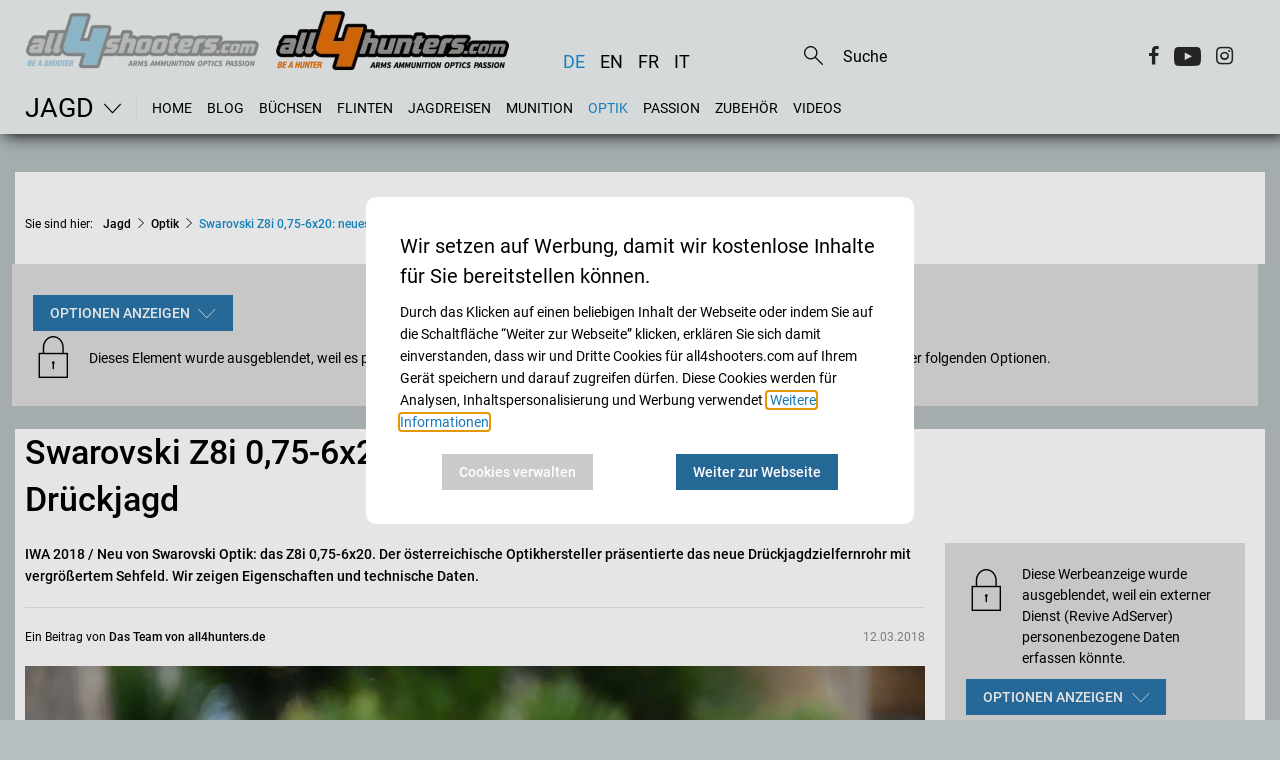

--- FILE ---
content_type: text/html;charset=UTF-8
request_url: https://www.all4shooters.com/de/jagd/optik/2018/swarovski-optik-z8i-075-6x20-zielfernrohr-drueckjagd/
body_size: 31004
content:
<!DOCTYPE html>
<html lang="de">

<head>
    <meta content="ie=edge" http-equiv="x-ua-compatible"/>
    <title>Swarovski Z8i 0,75-6x20: neues Zielfernrohr für die Drückjagd</title>
<link rel="preload" crossorigin="anonymous" as="font" integrity="sha512-VtBPUU5pT0kPWUFXAuAdG23JoO3OVdlY+pLL4vMMYKDAMbR6nAW+URoGCqX5Wu95B0R0/B402V9mgOF5AVj3xw==" href="https://www.all4shooters.com/:res/modules/common/common/framework/fonts/streamLineFont/fonts/streamline-30px.woff?fp=ab2a415b1666" type="font/woff"/>
<link rel="preload" crossorigin="anonymous" as="font" integrity="sha512-2C67YNMm6LG/xLJfGlH48Ly7ImpobIbEWwaq66TjvAI/7EOqSIPUiNcQ9b82zilBVIBEQttADlljBafjyk8DCQ==" href="https://www.all4shooters.com/:res/modules/common/common/framework/fonts/streamLineFont/fonts/streamline-30px-filled-in.woff?fp=62fdf8602f56" type="font/woff"/>
<link rel="preload" crossorigin="anonymous" as="font" integrity="sha512-c9rIYfGHK/0JFhYcNJU7C5viucbdkz/lfqAtvE9AFYioI3aG0PVjXyAxF2mmxWhpRlikF4UyuGlzovlb6JZQlg==" href="https://www.all4shooters.com/:res/modules/all4shooters/homepage/fontawesome/vendor/font-awesome/fonts/fontawesome-webfont.woff2?fp=d25e30b9cc1c" type="font/woff2"/>
<link rel="preload" crossorigin="anonymous" as="font" integrity="sha512-01pHFi/BYM1fgGw7t/61Dslv38gXU2YOrSLvM/ib5rG/1j0RNfa0edNcLp0w8jYP/IgZ78pnInDiMGNbyyBsgg==" href="https://www.all4shooters.com/:res/modules/common/common/framework/fonts/roboto/fonts/roboto-v30-latin-regular.woff2?fp=f6734f817711" type="font/woff2"/>
<link rel="preload" crossorigin="anonymous" as="font" integrity="sha512-+rlwslDdiAZHML0mA8Uw81A6uwr05AlXhod/lmChWb9K2YxavqLpXrOa6ME0F3NrV3L8ufh5Qf9eDzg8sXKZfw==" href="https://www.all4shooters.com/:res/modules/common/common/framework/fonts/roboto/fonts/roboto-v30-latin-500.woff2?fp=b01953823451" type="font/woff2"/>
<meta http-equiv="Content-Type" content="text/html;charset=UTF-8"/>
<meta name="generator" content="CMS ionas4"/>
<meta name="description" content="Z8i 0,75-6x20 Zielfernrohr von Swarovski Optik** IWA Neuheiten 2018** Eigenschaften und technische Daten** Drückjagdglas** Zielfernrohr für die Jagd"/>
<style>@charset "UTF-8";/*! normalize-scss | MIT/GPLv2 License | bit.ly/normalize-scss */html{font-family:sans-serif;line-height:1.15;-ms-text-size-adjust:100%;-webkit-text-size-adjust:100%}body{margin:0}article,aside,footer,header,nav,section{display:block}h1{font-size:2em;margin:0.67em 0}figcaption,figure{display:block}figure{margin:1em 40px}hr{box-sizing:content-box;height:0;overflow:visible}main{display:block}pre{font-family:monospace, monospace;font-size:1em}a{background-color:transparent;-webkit-text-decoration-skip:objects}a:active,a:hover{outline-width:0}abbr[title]{border-bottom:none;text-decoration:underline;text-decoration:underline dotted}b,strong{font-weight:inherit}b,strong{font-weight:bolder}code,kbd,samp{font-family:monospace, monospace;font-size:1em}dfn{font-style:italic}mark{background-color:#ff0;color:#000}small{font-size:80%}sub,sup{font-size:75%;line-height:0;position:relative;vertical-align:baseline}sub{bottom:-0.25em}sup{top:-0.5em}audio,video{display:inline-block}audio:not([controls]){display:none;height:0}img{border-style:none}svg:not(:root){overflow:hidden}button,input,optgroup,select,textarea{font-family:sans-serif;font-size:100%;line-height:1.15;margin:0}button{overflow:visible}button,select{text-transform:none}button,html [type="button"],[type="reset"],[type="submit"]{-webkit-appearance:button}button::-moz-focus-inner,[type="button"]::-moz-focus-inner,[type="reset"]::-moz-focus-inner,[type="submit"]::-moz-focus-inner{border-style:none;padding:0}button:-moz-focusring,[type="button"]:-moz-focusring,[type="reset"]:-moz-focusring,[type="submit"]:-moz-focusring{outline:1px dotted ButtonText}input{overflow:visible}[type="checkbox"],[type="radio"]{box-sizing:border-box;padding:0}[type="number"]::-webkit-inner-spin-button,[type="number"]::-webkit-outer-spin-button{height:auto}[type="search"]{-webkit-appearance:textfield;outline-offset:-2px}[type="search"]::-webkit-search-cancel-button,[type="search"]::-webkit-search-decoration{-webkit-appearance:none}::-webkit-file-upload-button{-webkit-appearance:button;font:inherit}fieldset{border:1px solid #c0c0c0;margin:0 2px;padding:0.35em 0.625em 0.75em}legend{box-sizing:border-box;display:table;max-width:100%;padding:0;color:inherit;white-space:normal}progress{display:inline-block;vertical-align:baseline}textarea{overflow:auto}details{display:block}summary{display:list-item}menu{display:block}canvas{display:inline-block}template{display:none}[hidden]{display:none}.foundation-mq{font-family:"small=0em&medium=56.25em&large=78.125em"}html{box-sizing:border-box;font-size:14px}*,*::before,*::after{box-sizing:inherit}body{margin:0;padding:0;background:#B6BFC1;font-family:"Roboto",sans-serif;font-weight:normal;line-height:1.5;color:#000;-webkit-font-smoothing:antialiased;-moz-osx-font-smoothing:grayscale}img{display:inline-block;vertical-align:middle;max-width:100%;height:auto;-ms-interpolation-mode:bicubic}textarea{height:auto;min-height:50px;border-radius:0}select{box-sizing:border-box;width:100%;border-radius:0}.map_canvas img,.map_canvas embed,.map_canvas object,.mqa-display img,.mqa-display embed,.mqa-display object{max-width:none !important}button{padding:0;appearance:none;border:0;border-radius:0;background:transparent;line-height:1;cursor:auto}[data-whatinput='mouse'] button{outline:0}pre{overflow:auto}button,input,optgroup,select,textarea{font-family:inherit}.is-visible{display:block !important}.is-hidden{display:none !important}.row{max-width:90rem;margin-right:auto;margin-left:auto;display:flex;flex-flow:row wrap}.row .row{margin-right:-.71428571rem;margin-left:-.71428571rem}@media print, screen and (min-width: 56.25em){.row .row{margin-right:-.71428571rem;margin-left:-.71428571rem}}@media screen and (min-width: 78.125em){.row .row{margin-right:-.71428571rem;margin-left:-.71428571rem}}.row .row.collapse{margin-right:0;margin-left:0}.row.expanded{max-width:none}.row.expanded .row{margin-right:auto;margin-left:auto}.row:not(.expanded) .row{max-width:none}.row.collapse>.column,.row.collapse>.columns{padding-right:0;padding-left:0}.row.is-collapse-child,.row.collapse>.column>.row,.row.collapse>.columns>.row{margin-right:0;margin-left:0}.column,.columns{flex:1 1 0px;padding-right:.71428571rem;padding-left:.71428571rem;min-width:0}.column.row.row,.row.row.columns{float:none;display:block}.row .column.row.row,.row .row.row.columns{margin-right:0;margin-left:0;padding-right:0;padding-left:0}.small-1{flex:0 0 8.33333333%;max-width:8.33333333%}.small-offset-0{margin-left:0%}.small-2{flex:0 0 16.66666667%;max-width:16.66666667%}.small-offset-1{margin-left:8.33333333%}.small-3{flex:0 0 25%;max-width:25%}.small-offset-2{margin-left:16.66666667%}.small-4{flex:0 0 33.33333333%;max-width:33.33333333%}.small-offset-3{margin-left:25%}.small-5{flex:0 0 41.66666667%;max-width:41.66666667%}.small-offset-4{margin-left:33.33333333%}.small-6{flex:0 0 50%;max-width:50%}.small-offset-5{margin-left:41.66666667%}.small-7{flex:0 0 58.33333333%;max-width:58.33333333%}.small-offset-6{margin-left:50%}.small-8{flex:0 0 66.66666667%;max-width:66.66666667%}.small-offset-7{margin-left:58.33333333%}.small-9{flex:0 0 75%;max-width:75%}.small-offset-8{margin-left:66.66666667%}.small-10{flex:0 0 83.33333333%;max-width:83.33333333%}.small-offset-9{margin-left:75%}.small-11{flex:0 0 91.66666667%;max-width:91.66666667%}.small-offset-10{margin-left:83.33333333%}.small-12{flex:0 0 100%;max-width:100%}.small-offset-11{margin-left:91.66666667%}.small-up-1{flex-wrap:wrap}.small-up-1>.column,.small-up-1>.columns{flex:0 0 100%;max-width:100%}.small-up-2{flex-wrap:wrap}.small-up-2>.column,.small-up-2>.columns{flex:0 0 50%;max-width:50%}.small-up-3{flex-wrap:wrap}.small-up-3>.column,.small-up-3>.columns{flex:0 0 33.33333333%;max-width:33.33333333%}.small-up-4{flex-wrap:wrap}.small-up-4>.column,.small-up-4>.columns{flex:0 0 25%;max-width:25%}.small-up-5{flex-wrap:wrap}.small-up-5>.column,.small-up-5>.columns{flex:0 0 20%;max-width:20%}.small-up-6{flex-wrap:wrap}.small-up-6>.column,.small-up-6>.columns{flex:0 0 16.66666667%;max-width:16.66666667%}.small-up-7{flex-wrap:wrap}.small-up-7>.column,.small-up-7>.columns{flex:0 0 14.28571429%;max-width:14.28571429%}.small-up-8{flex-wrap:wrap}.small-up-8>.column,.small-up-8>.columns{flex:0 0 12.5%;max-width:12.5%}.small-collapse>.column,.small-collapse>.columns{padding-right:0;padding-left:0}.small-uncollapse>.column,.small-uncollapse>.columns{padding-right:.71428571rem;padding-left:.71428571rem}@media print, screen and (min-width: 56.25em){.medium-1{flex:0 0 8.33333333%;max-width:8.33333333%}.medium-offset-0{margin-left:0%}.medium-2{flex:0 0 16.66666667%;max-width:16.66666667%}.medium-offset-1{margin-left:8.33333333%}.medium-3{flex:0 0 25%;max-width:25%}.medium-offset-2{margin-left:16.66666667%}.medium-4{flex:0 0 33.33333333%;max-width:33.33333333%}.medium-offset-3{margin-left:25%}.medium-5{flex:0 0 41.66666667%;max-width:41.66666667%}.medium-offset-4{margin-left:33.33333333%}.medium-6{flex:0 0 50%;max-width:50%}.medium-offset-5{margin-left:41.66666667%}.medium-7{flex:0 0 58.33333333%;max-width:58.33333333%}.medium-offset-6{margin-left:50%}.medium-8{flex:0 0 66.66666667%;max-width:66.66666667%}.medium-offset-7{margin-left:58.33333333%}.medium-9{flex:0 0 75%;max-width:75%}.medium-offset-8{margin-left:66.66666667%}.medium-10{flex:0 0 83.33333333%;max-width:83.33333333%}.medium-offset-9{margin-left:75%}.medium-11{flex:0 0 91.66666667%;max-width:91.66666667%}.medium-offset-10{margin-left:83.33333333%}.medium-12{flex:0 0 100%;max-width:100%}.medium-offset-11{margin-left:91.66666667%}.medium-up-1{flex-wrap:wrap}.medium-up-1>.column,.medium-up-1>.columns{flex:0 0 100%;max-width:100%}.medium-up-2{flex-wrap:wrap}.medium-up-2>.column,.medium-up-2>.columns{flex:0 0 50%;max-width:50%}.medium-up-3{flex-wrap:wrap}.medium-up-3>.column,.medium-up-3>.columns{flex:0 0 33.33333333%;max-width:33.33333333%}.medium-up-4{flex-wrap:wrap}.medium-up-4>.column,.medium-up-4>.columns{flex:0 0 25%;max-width:25%}.medium-up-5{flex-wrap:wrap}.medium-up-5>.column,.medium-up-5>.columns{flex:0 0 20%;max-width:20%}.medium-up-6{flex-wrap:wrap}.medium-up-6>.column,.medium-up-6>.columns{flex:0 0 16.66666667%;max-width:16.66666667%}.medium-up-7{flex-wrap:wrap}.medium-up-7>.column,.medium-up-7>.columns{flex:0 0 14.28571429%;max-width:14.28571429%}.medium-up-8{flex-wrap:wrap}.medium-up-8>.column,.medium-up-8>.columns{flex:0 0 12.5%;max-width:12.5%}}@media print, screen and (min-width: 56.25em) and (min-width: 56.25em){.medium-expand{flex:1 1 0px}}.row.medium-unstack>.column,.row.medium-unstack>.columns{flex:0 0 100%}@media print, screen and (min-width: 56.25em){.row.medium-unstack>.column,.row.medium-unstack>.columns{flex:1 1 0px}}@media print, screen and (min-width: 56.25em){.medium-collapse>.column,.medium-collapse>.columns{padding-right:0;padding-left:0}.medium-uncollapse>.column,.medium-uncollapse>.columns{padding-right:.71428571rem;padding-left:.71428571rem}}@media screen and (min-width: 78.125em){.large-1{flex:0 0 8.33333333%;max-width:8.33333333%}.large-offset-0{margin-left:0%}.large-2{flex:0 0 16.66666667%;max-width:16.66666667%}.large-offset-1{margin-left:8.33333333%}.large-3{flex:0 0 25%;max-width:25%}.large-offset-2{margin-left:16.66666667%}.large-4{flex:0 0 33.33333333%;max-width:33.33333333%}.large-offset-3{margin-left:25%}.large-5{flex:0 0 41.66666667%;max-width:41.66666667%}.large-offset-4{margin-left:33.33333333%}.large-6{flex:0 0 50%;max-width:50%}.large-offset-5{margin-left:41.66666667%}.large-7{flex:0 0 58.33333333%;max-width:58.33333333%}.large-offset-6{margin-left:50%}.large-8{flex:0 0 66.66666667%;max-width:66.66666667%}.large-offset-7{margin-left:58.33333333%}.large-9{flex:0 0 75%;max-width:75%}.large-offset-8{margin-left:66.66666667%}.large-10{flex:0 0 83.33333333%;max-width:83.33333333%}.large-offset-9{margin-left:75%}.large-11{flex:0 0 91.66666667%;max-width:91.66666667%}.large-offset-10{margin-left:83.33333333%}.large-12{flex:0 0 100%;max-width:100%}.large-offset-11{margin-left:91.66666667%}.large-up-1{flex-wrap:wrap}.large-up-1>.column,.large-up-1>.columns{flex:0 0 100%;max-width:100%}.large-up-2{flex-wrap:wrap}.large-up-2>.column,.large-up-2>.columns{flex:0 0 50%;max-width:50%}.large-up-3{flex-wrap:wrap}.large-up-3>.column,.large-up-3>.columns{flex:0 0 33.33333333%;max-width:33.33333333%}.large-up-4{flex-wrap:wrap}.large-up-4>.column,.large-up-4>.columns{flex:0 0 25%;max-width:25%}.large-up-5{flex-wrap:wrap}.large-up-5>.column,.large-up-5>.columns{flex:0 0 20%;max-width:20%}.large-up-6{flex-wrap:wrap}.large-up-6>.column,.large-up-6>.columns{flex:0 0 16.66666667%;max-width:16.66666667%}.large-up-7{flex-wrap:wrap}.large-up-7>.column,.large-up-7>.columns{flex:0 0 14.28571429%;max-width:14.28571429%}.large-up-8{flex-wrap:wrap}.large-up-8>.column,.large-up-8>.columns{flex:0 0 12.5%;max-width:12.5%}}@media screen and (min-width: 78.125em) and (min-width: 78.125em){.large-expand{flex:1 1 0px}}.row.large-unstack>.column,.row.large-unstack>.columns{flex:0 0 100%}@media screen and (min-width: 78.125em){.row.large-unstack>.column,.row.large-unstack>.columns{flex:1 1 0px}}@media screen and (min-width: 78.125em){.large-collapse>.column,.large-collapse>.columns{padding-right:0;padding-left:0}.large-uncollapse>.column,.large-uncollapse>.columns{padding-right:.71428571rem;padding-left:.71428571rem}}.shrink{flex:0 0 auto;max-width:100%}.column-block{margin-bottom:1.42857143rem}.column-block>:last-child{margin-bottom:0}.article-slider__outer{margin-bottom:2.14285714rem;position:relative}@media screen and (max-width: 56.1875em){.article-slider__outer{margin-bottom:160px}}.article-slider__outer.slick-initialized .slick-slide{transition:none !important;display:flex !important}@media screen and (min-width: 78.125em){.article-slider__outer.slick-initialized .slick-slide{height:28.57142857rem !important}}.article-slider__outer .slick-arrow{position:absolute;transform:translateY(-50%);z-index:10;font-size:0;opacity:0;top:50%;transition:opacity .3s;cursor:pointer}@media screen and (max-width: 56.1875em){.article-slider__outer .slick-arrow{opacity:1}.article-slider__outer .slick-arrow.slick-prev{top:18%}.article-slider__outer .slick-arrow.slick-next{right:0;top:18%}}.article-slider__outer .slick-arrow.slick-prev{left:0}.article-slider__outer .slick-arrow.slick-prev:before{display:block;content:"";font-family:"streamline-30px-filled-in" !important;font-style:normal !important;font-weight:normal !important;font-variant:normal !important;text-transform:none !important;speak:none;line-height:1.25;-webkit-font-smoothing:antialiased;-moz-osx-font-smoothing:grayscale}@supports (content: ""/""){.article-slider__outer .slick-arrow.slick-prev:before{content:"" /""}}.article-slider__outer .slick-arrow.slick-next:before{display:block;content:"";font-family:"streamline-30px-filled-in" !important;font-style:normal !important;font-weight:normal !important;font-variant:normal !important;text-transform:none !important;speak:none;line-height:1.25;-webkit-font-smoothing:antialiased;-moz-osx-font-smoothing:grayscale}@supports (content: ""/""){.article-slider__outer .slick-arrow.slick-next:before{content:"" /""}}.article-slider__outer .slick-arrow:before{color:#fefefe;font-size:2.14285714rem;text-shadow:3px 1px 1px rgba(0,0,0,0.5)}.article-slider__outer:hover .slick-arrow{opacity:1}.article-slider__outer .slick-dots{margin:0;position:absolute;list-style-type:none;display:flex;align-items:center;justify-content:center;width:100%;bottom:1.78571429rem;left:0}.article-slider__outer .slick-dots .active button,.article-slider__outer .slick-dots .slick-active button{opacity:.9}.article-slider__outer .slick-dots button{font-size:0;padding:0 .21428571rem;pointer-events:all;cursor:pointer;opacity:.5}.article-slider__outer .slick-dots button:before{content:" ";width:9px;height:9px;background-color:#fefefe;border-radius:100%;display:block}.article-slider__item{display:none}.article-slider__item:first-child{display:flex}@media screen and (min-width: 78.125em){.article-slider__item{height:28.57142857rem !important}}.article-slider__item .card-category{display:inline}.article-slider__item .card-category:empty ~ .card-date{margin-left:0}@media screen and (min-width: 78.125em){.article-slider__item .card-text,.article-slider__item .card-title,.article-slider__item h4.article-teaser__title.card-title{height:100%}}.card-striped .card-badge{width:32px;height:17px}@media screen and (max-width: 56.1875em){.article-slider__outer .slick-track{display:flex !important}.article-slider__outer .slick-slide{height:inherit !important}.article-slider__outer .article-teaser__content.card-content{justify-content:space-between}}.article-slider__outer:not(.is-initialized) .card-slider .article-slider__item:not(:first-child){display:none}@keyframes fadeInTop{from{opacity:0;transform:translateY(-10px)}to{opacity:1;transform:translateY(0)}}body{padding-bottom:1.78571429rem}@media (min-width: 768px) and (max-width: 1249px){body{padding-top:7.14285714rem !important}}@media screen and (min-width: 78.125em){body{padding-top:12.28571429rem !important}}a{line-height:inherit;color:#1779ba;text-decoration:none;cursor:pointer}figure{margin:0}.row:not(.expanded){max-width:none}@media print, screen and (min-width: 56.25em){.row:not(.expanded){max-width:64.28571429rem}}@media screen and (min-width: 78.125em){.row:not(.expanded){max-width:89.28571429rem}}.shariff a:before{display:none !important}.shariff .orientation-horizontal .shariff-button{flex:initial !important;margin-right:.71428571rem;text-transform:capitalize}figcaption,.i4-img-caption{font-size:.85714286rem;color:#000;margin-top:.71428571rem}.i4-img-copyright{font-style:italic;line-height:1;text-align:right;padding:.14285714rem .28571429rem;background:rgba(254,254,254,0.5);color:#0a0a0a}.image-2-columns figure{margin-bottom:2.14285714rem}.image-2-columns figure a{position:relative;display:block}.image-2-columns figure a .i4-img-copyright{right:.21428571rem;bottom:.21428571rem}@media print, screen and (min-width: 56.25em){.image-2-columns{display:flex;flex-wrap:wrap}.image-2-columns figure{flex-basis:50%;max-width:50%}.image-2-columns figure:nth-child(odd){padding-right:.71428571rem}.image-2-columns figure:nth-child(even){padding-left:.71428571rem}.image-2-columns figure img{border:1px solid #cccccc;padding:.14285714rem}}@media screen and (max-width: 400px){body.template-article .image-2-columns figure,body.template-article .article-content .article-fullwidth-image{min-height:210px}}.article-content .article-fullwidth-image{margin-bottom:1.5em}.article-content .article-floated-image-small{width:17.85714286rem;margin-bottom:1.5em}.article-content .article-floated-image-small.i4-align-right{margin-left:1.5em}.article-content .article-floated-image-small.i4-align-left{margin-right:1.5em}@media screen and (max-width: 480px){.article-content .article-floated-image-small{float:none !important;margin:0 0 1.5em !important;width:auto}.article-content .article-floated-image-small img{width:100%}}.article-content .article-floated-image-extrasmall{width:8.92857143rem;margin-bottom:1.5em}.article-content .article-floated-image-extrasmall.i4-align-right{margin-left:1.5em}.article-content .article-floated-image-extrasmall.i4-align-left{margin-right:1.5em}@media screen and (max-width: 480px){.article-content .article-floated-image-extrasmall{float:none !important;margin:0 0 1.5em !important;width:auto}.article-content .article-floated-image-extrasmall img{width:100%}}body.template-root .page-headline-wrapper{display:none}.template-article h1{font-size:2rem;font-weight:500;padding-bottom:1.42857143rem;margin-bottom:0}@media print, screen and (min-width: 56.25em){.template-article h1{font-size:2.4rem}}.template-article .article-teaser-text{font-weight:500;padding-bottom:1.42857143rem;margin-bottom:1.42857143rem;border-bottom:1px solid black;line-height:1.7}.template-article .article-teaser-text .paragraph:last-child{margin:0}.template-article .article-teaser-author{font-size:.85714286rem;display:flex;align-items:center}.template-article .article-teaser-author .author{font-weight:500}.template-article .article-teaser-author .author-image{overflow:hidden;border-radius:50%;margin-right:10px}.template-article .article-teaser-author .author-image:empty{display:none}.template-article .article-teaser-author .article-teaser-date{color:#8a8a8a;font-size:.85714286rem;margin-left:auto}.template-article .article-teaser-media{margin:1.42857143rem 0 2.14285714rem 0}.template-article .article-teaser-media figcaption{margin-top:1.07142857rem}.template-article .article-teaser-media .image-wrapper{position:relative}.template-article .article-teaser-media .i4-img-copyright{font-style:italic;line-height:1;text-align:right;padding:.14285714rem .28571429rem;background:rgba(254,254,254,0.5);color:#0a0a0a}.template-article .article-content+.shariff{margin-bottom:.71428571rem;margin-top:1.42857143rem}.template-article .article-teaser-media+.shariff,.template-article .id-teaser+.shariff{margin-bottom:1.42857143rem}.template-article .article-content:after{content:'';display:block;clear:both}.template-article .article-content h2,.template-article .article-content h3,.template-article .article-content h4{margin-bottom:.3em}.template-article .article-content .component-richText:after{content:'';display:block;clear:both}.template-article .article-content .i4-img-container img{border:1px solid #cccccc;padding:.14285714rem;max-height:650px !important}.template-article .article-content .i4-img-container .i4-img-copyright{bottom:.21428571rem;right:.21428571rem}.template-article .title{font-weight:500;font-size:1.42857143rem;margin-bottom:.35714286rem}@media print, screen and (min-width: 56.25em){.template-article .title{font-size:1.78571429rem}}.template-article .footer-divider,.template-article .page-teaser-section{display:none}.template-article .footer-social-buttons:before{content:'';display:block;width:calc(100% - 20px);margin:2.5rem auto;border-top:1px solid #e5e5e5}.template-article-top{padding:0 .71428571rem}.template-article-top__main{width:100%}@media screen and (min-width: 78.125em){.template-article-top__main{width:64.28571429rem;margin-right:1.42857143rem}}.template-article-top__aside{width:100%;border-top:1px solid #e5e5e5}.template-article-top__aside .is-empty{display:none}@media screen and (min-width: 78.125em){.template-article-top__aside{width:20.71428571rem;margin-left:1.42857143rem;border:0}}.template-article-top__aside iframe{width:100%}.template-article-top__aside .aside-table-wrapper{border:1px solid #e5e5e5;padding:1.42857143rem .35714286rem;margin-bottom:2.14285714rem;background:#fefefe}.template-article-top__aside .aside-table-wrapper p.table-title{font-size:1.14285714rem;font-weight:500;margin-bottom:.35714286rem}.template-article-top__aside .aside-table-wrapper p.table-subtitle{font-weight:500;margin-bottom:.71428571rem}.template-article-top__aside .aside-table-wrapper .i4-img-copyright-wrapper{width:100%}.template-article-top__aside .aside-table-wrapper table{border-collapse:collapse;width:100%}.template-article-top__aside .aside-table-wrapper table thead,.template-article-top__aside .aside-table-wrapper table td{border-bottom:1px solid #e5e5e5;padding:.35714286rem .35714286rem}.template-article-top__aside .aside-table-wrapper table thead:first-child,.template-article-top__aside .aside-table-wrapper table td:first-child{font-weight:500;vertical-align:top}.template-article-top__aside .aside-table-wrapper table tr:last-child td{border:none}.cookies-disclaimer-wrapper{background-color:#e5e5e5;position:fixed;bottom:0;width:100%;z-index:999999}.cookies-disclaimer-wrapper .cookies-disclaimer{width:100%;padding:.71428571rem 0;display:inline-flex;z-index:10;justify-content:space-between;align-items:center}@media screen and (max-width: 56.1875em){.cookies-disclaimer-wrapper .cookies-disclaimer{flex-wrap:wrap}}.cookies-disclaimer-wrapper .cookies-disclaimer .cookies-disclaimer__text{margin-right:.71428571rem;margin-left:.71428571rem}@media screen and (max-width: 56.1875em){.cookies-disclaimer-wrapper .cookies-disclaimer .cookies-disclaimer__buttons{margin-left:.71428571rem;margin-top:.71428571rem;margin-bottom:.35714286rem}}.cookies-disclaimer-wrapper .cookies-disclaimer .cookies-disclaimer__buttons .cookies-disclaimer__dismiss,.cookies-disclaimer-wrapper .cookies-disclaimer .cookies-disclaimer__buttons .cookies-disclaimer__accept,.cookies-disclaimer-wrapper .cookies-disclaimer .cookies-disclaimer__buttons .cookies-disclaimer__more-info{color:inherit;padding:.35714286rem 1.42857143rem;border:1px solid;border-radius:.28571429rem;margin-right:.71428571rem;white-space:nowrap}body:not(.mode-editor) .i4-img-caption[contenteditable="true"]{pointer-events:none}a.dead-link{text-decoration:line-through;color:inherit !important;cursor:default}.breadcrumbs{list-style-type:none;margin-left:0;margin-top:0;padding-left:0;padding-bottom:2.14285714rem;margin-bottom:0}@media screen and (max-width: 78.0625em){.breadcrumbs{display:none}}.breadcrumbs li{display:inline-block}.breadcrumbs .prefix{font-size:.85714286rem;padding-right:.71428571rem}@media screen and (max-width: 56.1875em){.breadcrumbs .prefix{font-size:.71428571rem}}.breadcrumbs .prefix+li:before{display:none}.breadcrumbs__item ~ .breadcrumbs__item:before{content:"\e5cb";font-family:"streamline-30px-filled-in" !important;font-style:normal !important;font-weight:normal !important;font-variant:normal !important;text-transform:none !important;speak:none;line-height:1;-webkit-font-smoothing:antialiased;-moz-osx-font-smoothing:grayscale;position:relative;font-size:.71428571rem;margin:0 .35714286rem}.breadcrumbs__item a{color:#000;font-weight:500;font-size:.85714286rem}.breadcrumbs__item.active a{color:#178fcf}@media screen and (max-width: 56.1875em){.breadcrumbs__item ~ .breadcrumbs__item:before{font-size:.71428571rem}.breadcrumbs__item a{font-size:.85714286rem}}.cookie-consent-dialogue .cookie-consent-form.hide-it{display:none}.cookie-consent-form{position:fixed;top:0;right:0;bottom:0;left:0;display:flex;flex-direction:row;align-items:center;justify-content:center;z-index:999999;border-radius:10px;border:none}.cookie-consent-form .cookie-consent-form__header{font-size:20px;padding-bottom:10px;font-weight:normal}@media screen and (max-width: 56.1875em){.cookie-consent-form .cookie-consent-form__header{font-size:16px}}.cookie-consent-form button.cookie-consent-form__extended-hint-reject-all-button{display:none}.cookie-consent-form button.cookie-consent-form__extended-hint-permit-all-button{background-color:#256795;color:#fefefe}.cookie-consent-form button.cookie-consent-form__extended-hint-manage-cookies-button{background:#cacaca;color:#fefefe}.cookie-consent-form .cookie-consent-form__buttons{justify-content:space-around}.cookie-consent-form__container{width:520px;max-width:calc(100vw - 20px);padding:20px;border-radius:10px;background-color:#fff}.cookie-consent-form__header{font-weight:500}.cookie-consent-form__options{margin-left:0;list-style:none}.cookie-consent-form__option{list-style:none;margin:10px 0;padding:10px 0}.cookie-consent-form__option+.cookie-consent-form__option{border-top:1px solid #eee}.cookie-consent-form__option-label-not-decided{background:#3adb76;color:#fefefe;padding:2px 5px;border-radius:2px;margin-left:10px}.cookie-consent-form__buttons{display:flex}.cookie-consent-form__buttons button{display:inline-flex;justify-content:center;min-width:60px;overflow:hidden;align-items:center;line-height:1;white-space:nowrap;outline:0;cursor:pointer;transition:background-color .3s, color .3s, border-color .3s;height:36px;padding-left:1.2em;padding-right:1.2em;font-size:14px;font-weight:500}.cookie-consent-form__save-button{background-color:#2a75a9;color:#fefefe;margin-left:auto}.cookie-consent-form__save-button:hover,.cookie-consent-form__save-button:focus{background-color:#256795;color:#fefefe}.cookie-consent-form__permit-button{color:#3adb76}.cookie-consent-form__permit-button:hover,.cookie-consent-form__permit-button:focus{color:#3adb76;background:rgba(58,219,118,0.18)}.cookie-consent-form__reject-button{color:#ec5840}.cookie-consent-form__reject-button:hover,.cookie-consent-form__reject-button:focus{color:#ec5840;background:rgba(236,88,64,0.18)}.privacy-shield{display:flex;flex-wrap:wrap;background-color:#ddd;color:#000;min-height:100px;padding:1.5em;margin-bottom:15px}.privacy-shield-icon{flex-basis:4rem;font-size:3rem;line-height:3rem}.privacy-shield-description{flex-basis:calc(100% - 4rem);display:flex;align-items:center;padding:0 !important}.privacy-shield-button-permit-options{display:inline-flex;justify-content:center;min-width:60px;overflow:hidden;position:relative;align-items:center;line-height:1;white-space:nowrap;text-decoration:none;outline:0;vertical-align:middle;cursor:pointer;transition:background-color .3s, color .3s, border-color .3s;height:36px;padding-left:1.2em;padding-right:1.2em;font-size:14px;margin:10px 0 0;border-radius:0 !important;text-transform:uppercase;font-weight:500;background-color:#2a75a9;color:#fefefe}.privacy-shield-button-permit-options:hover,.privacy-shield-button-permit-options:focus{background-color:#205980;color:#fefefe}.privacy-shield-button-permit-options:before{border-radius:inherit;color:inherit;content:'';position:absolute;left:0;top:0;height:100%;opacity:.18;width:100%;transition:inherit}.privacy-shield-button-permit-options i,.privacy-shield-button-permit-options .icon{order:2;margin-left:.5em;font-size:1.25em}.privacy-shield-options{position:absolute;display:flex;flex-direction:column;background:#fff;padding:10px;z-index:4;box-shadow:0 0 3px rgba(0,0,0,0.33)}@media screen and (max-width: 56.1875em){.privacy-shield-options{left:10px;right:10px}.privacy-shield-options .privacy-shield-button-permit-forever,.privacy-shield-options .privacy-shield-button-permit-one-time{margin:0;white-space:normal;height:auto;padding-top:1.2em;padding-bottom:1.2em}.privacy-shield-options .privacy-shield-button-permit-forever{margin:0 0 10px 0;line-height:1.3}}.privacy-shield-options button{display:inline-flex;justify-content:center;min-width:60px;overflow:hidden;position:relative;align-items:center;line-height:1;white-space:nowrap;text-decoration:none;outline:0;vertical-align:middle;cursor:pointer;transition:background-color .3s, color .3s, border-color .3s;height:36px;padding-left:1.2em;padding-right:1.2em;font-size:14px;margin:10px;border-radius:0 !important;text-transform:uppercase;font-weight:500}.privacy-shield .privacy-shield-button-permit-one-time{color:#fefefe;order:3;background-color:#878787}.privacy-shield .privacy-shield-button-permit-one-time:hover,.privacy-shield .privacy-shield-button-permit-one-time:focus{color:#fefefe;background-color:#6e6d6d}.privacy-shield .privacy-shield-button-permit-session{display:none}.privacy-shield .privacy-shield-button-permit-forever{order:1;color:#fefefe;background-color:#2a75a9}.privacy-shield .privacy-shield-button-permit-forever:hover,.privacy-shield .privacy-shield-button-permit-forever:focus{color:#fefefe;background-color:#205980}.privacy-shield-wrapper{position:relative}.privacy-shield-wrapper .privacy-shield-buttons{display:flex;flex-wrap:wrap;background-color:#ddd;color:#000;padding:1em;align-items:center}.privacy-shield-wrapper .privacy-shield-button-forbid{background:#ec5840;height:40px;color:#fefefe;cursor:pointer;padding:0 10px;transition:background-color .3s, color .3s, border-color .3s}.privacy-shield-wrapper .privacy-shield-button-forbid:hover{background:#e23317}.article-teaser.card.is-banner .privacy-shield{height:100px;padding:5px}.article-teaser.card.is-banner .privacy-shield-icon{display:none}.article-teaser.card.is-banner .privacy-shield-description{flex:0 0 100%;font-size:11px}.article-teaser.card.is-banner .privacy-shield-button{font-size:10px;height:30px;margin:0}.article-teaser.card.is-banner .privacy-shield-button-permit-forever{margin-bottom:10px}.component-banner-4-columns .privacy-shield-button-permit-one-time,.ad-fullsize .privacy-shield-button-permit-one-time,.article-teaser.card.is-banner .privacy-shield-button-permit-one-time,.template-article-top__aside .privacy-shield-button-permit-one-time,.template-document-top__aside .privacy-shield-button-permit-one-time,#shop-categories .privacy-shield-button-permit-one-time,.component-navbar .privacy-shield-button-permit-one-time{display:none}.component-banner-4-columns .privacy-shield-wrapper .privacy-shield-buttons,.ad-fullsize .privacy-shield-wrapper .privacy-shield-buttons,.article-teaser.card.is-banner .privacy-shield-wrapper .privacy-shield-buttons,.template-article-top__aside .privacy-shield-wrapper .privacy-shield-buttons,.template-document-top__aside .privacy-shield-wrapper .privacy-shield-buttons,#shop-categories .privacy-shield-wrapper .privacy-shield-buttons,.component-navbar .privacy-shield-wrapper .privacy-shield-buttons{display:none}#shop-categories .privacy-shield{margin-bottom:25px}.component-youtube-video .youtube-video{margin:0}.component-youtube-video .privacy-shield-buttons{margin-bottom:20px}.cookie-consent-state .cookie-consent-state__options{list-style-type:none;margin-left:0}.cookie-consent-state .cookie-consent-state__option{display:flex;align-items:center;margin-bottom:5px}.cookie-consent-state .cookie-consent-state__option-state:before{margin-right:5px;display:flex;align-items:center}.cookie-consent-state .cookie-consent-state__option-state[data-state="permitted"]:before{content:"";font-family:"streamline-30px-filled-in" !important;font-style:normal !important;font-weight:normal !important;font-variant:normal !important;text-transform:none !important;speak:none;line-height:1.25;-webkit-font-smoothing:antialiased;-moz-osx-font-smoothing:grayscale;color:green}@supports (content: ""/""){.cookie-consent-state .cookie-consent-state__option-state[data-state="permitted"]:before{content:"" /""}}.cookie-consent-state .cookie-consent-state__option-state[data-state="forbidden"]:before{content:"";font-family:"streamline-30px-filled-in" !important;font-style:normal !important;font-weight:normal !important;font-variant:normal !important;text-transform:none !important;speak:none;line-height:1.25;-webkit-font-smoothing:antialiased;-moz-osx-font-smoothing:grayscale;color:red}@supports (content: ""/""){.cookie-consent-state .cookie-consent-state__option-state[data-state="forbidden"]:before{content:"" /""}}.cookie-consent-state__change-button{background-color:#256795;color:#fefefe;cursor:pointer;transition:background-color .3s, color .3s, border-color .3s;height:36px;padding-left:1.2em;padding-right:1.2em;font-size:14px;font-weight:500}.cookie-consent-state__change-button:hover{background-color:#256795}.cookie-consent-dialogue__advertising h4{margin-bottom:15px}.cookie-consent-dialogue__advertising .cookie-consent-form__buttons{justify-content:center}.cookie-consent-dialogue__advertising .cookie-consent-form__buttons button{margin-left:0}.cookie-consent-dialogue__advertising .cookie-consent-form__buttons button.permit-all{margin-left:25px}.cookie-consent-dialogue__advertising .cookie-consent-form__buttons button:not(.permit-all){background:#cacaca}#header{margin-bottom:2.14285714rem;background-color:#EDF1F2;width:100%;z-index:99;top:0;box-shadow:5px 1px 15px black}@media (min-width: 768px){#header{position:fixed !important}}@media screen and (min-width: 78.125em){.row.header-bottom{transition:max-height 0.5s;max-height:59px}#header.stickymenu:not(.mobile-menu-expanded) .row.header-bottom{transition:all 0.3s;max-height:0;visibility:hidden;opacity:0;transform:translateY(-25px)}#header.stickymenu:not(.mobile-menu-expanded) .header-top-content .social-buttons{justify-content:flex-start}#header.stickymenu:not(.mobile-menu-expanded) .header-top-content button.hide-for-large{display:block !important}#header.stickymenu.mobile-menu-expanded .mobile-menu-container.hide-for-large.expanded{display:block !important}#header.stickymenu.mobile-menu-expanded nav.greedy-nav.show-for-large{display:none !important}#header.stickymenu.mobile-menu-expanded .row.header-top .columns.small-12 .header-top-content button.hide-for-large{display:block !important}}.header-top-content{display:flex;align-items:center;padding:.71428571rem 0;position:relative}@media screen and (min-width: 78.125em){.header-top-content{align-items:flex-end}}.header-top-content button.hide-for-large{order:100}@media screen and (min-width: 78.125em){.header-top-content button.hide-for-large{display:none}}.header-bottom-content{display:flex;align-items:flex-end}@media print, screen and (min-width: 56.25em){.header-bottom-content{position:relative}}.template-themeindex .header-bottom-content{flex-wrap:wrap;border-bottom:0}.header-bottom-content ul{padding-left:0}.template-suche .header-bottom-content h1{display:none}.header-logos{display:flex;align-items:center;justify-content:center}@media screen and (min-width: 56.25em) and (max-width: 78.0625em){.header-logos{width:50%}}@media (max-width: 767px){.header-logos{flex-wrap:wrap;justify-content:space-between;margin-bottom:.71428571rem;width:100%}}@media screen and (min-width: 78.125em){.header-logo{max-width:235px}.header-logo img:not(.complete){height:58px}}@media (max-width: 767px){.header-logo{width:calc(50% - 10px);position:relative;overflow:hidden}.header-logo:before{content:'';width:100%;padding-top:29%;display:block}.header-logo img{position:absolute;left:0;top:0}.header-top-content{justify-content:center;flex-wrap:wrap}.header-top-content button.hide-for-large{order:1}}@media (min-width: 768px) and (max-width: 1249px){.header-logos{flex:0 0 27.85714286rem}.header-logos img:not(.complete){height:47px}}.all4hunters-logo{margin-left:1.07142857rem}.social-buttons{list-style-type:none;margin:0;display:flex;justify-content:flex-end;flex:1;font-size:1.42857143rem;margin-right:1.07142857rem}@media screen and (max-width: 78.0625em){.social-buttons{display:none}}.social-buttons li{padding:0 .53571429rem}.social-buttons a,.social-buttons span{color:#282828}.social-buttons a:before{display:none !important}.header-search{position:relative;margin-left:1.07142857rem;display:flex;justify-content:flex-end}@media screen and (max-width: 56.1875em){.header-search{order:99;flex:1}}@media screen and (min-width: 78.125em){.header-search{flex:1;margin-left:3.57142857rem;margin-bottom:-.28571429rem}}.search-form.clone{position:absolute;right:0;top:0;transition:width .3s;z-index:99;background-color:#EDF1F2;display:none}.search-form.clone .searchfield{width:100% !important;padding-top:0;padding-bottom:0;margin-bottom:-.71428571rem}.search-form.clone .close-button{order:99;display:none}.search-form.clone.is-fullsize .close-button{display:block;color:#cacaca;font-size:1.42857143rem;cursor:pointer}.search-growable-fullsize .search-form.clone{display:block}.search-growable-fullsize .search-form.origin{pointer-events:none;opacity:0}.header-search.search-growable-partial .grow{width:12.5rem !important}[data-toggle='mobile-menu-container'],.language-navigation-wrapper.mobile,.header-logos{transition:transform .3s}.mobile-portrait .has-search-input-overlay [data-toggle='mobile-menu-container'],.mobile-portrait .has-search-input-overlay .language-navigation-wrapper.mobile{transform:translateX(-1000px)}.mobile-landscape .has-search-input-overlay .header-logos,.mobile-landscape .has-search-input-overlay .language-navigation-wrapper.mobile{transform:translateX(-1000px)}#header .search-form .search{display:flex;align-items:center;position:relative}@media screen and (max-width: 56.1875em){#header .search-form .search{position:static}}#header .search-form .searchfield{display:block;box-sizing:border-box;width:100%;height:2.78571429rem;margin:0 0 1.14285714rem;padding:0.57142857rem;border-radius:0;background-color:#EDF1F2;box-shadow:inset 0 1px 2px rgba(10,10,10,0.1);font-family:inherit;font-size:1.14285714rem;font-weight:normal;line-height:1.5;color:#0a0a0a;transition:box-shadow 0.5s, border-color 0.25s ease-in-out;appearance:none;margin-bottom:0;order:2;border:0;box-shadow:none;margin-left:.71428571rem;padding-left:0;width:4.28571429rem;transition:width .3s}@media screen and (min-width: 78.125em){#header .search-form .searchfield{width:auto !important}}#header .search-form .searchbutton{font-size:0;cursor:pointer;padding:0 .71428571rem}#header .search-form .searchbutton:before{content:"F";font-family:"streamline-30px-filled-in" !important;font-style:normal !important;font-weight:normal !important;font-variant:normal !important;text-transform:none !important;speak:none;line-height:1.25;-webkit-font-smoothing:antialiased;-moz-osx-font-smoothing:grayscale;font-size:1.35714286rem;color:#0a0a0a}@supports (content: ""/""){#header .search-form .searchbutton:before{content:"F" /""}}.template-article h1{font-size:2rem;font-weight:500;padding-bottom:1.42857143rem;margin-bottom:0;margin-top:0}@media print, screen and (min-width: 56.25em){.template-article h1{font-size:2.4rem}}html.whatinput-types-initial{overflow:auto !important}html.is-ie11 #header .header-logos .header-logo img{width:100%}html.is-ie11 .card-image-outer .card-image,html.is-ie11 .card-image-outer.is-youtube-thumbnail .card-image{position:static;height:auto}@media screen and (min-width: 78.125em){html.is-ie11 .related-articles .card-stacked{flex:0 0 23%}}.language-navigation{list-style-type:none;margin:0;padding-left:0}.language-navigation a{text-transform:uppercase;font-weight:400;color:#000;font-size:1.28571429rem}.language-navigation a.active{color:#178fcf}.language-navigation-wrapper.desktop{flex:1;margin-left:3.21428571rem}@media screen and (min-width: 78.125em){.language-navigation-wrapper.desktop{padding-bottom:.07142857rem}}@media screen and (max-width: 78.0625em){.language-navigation-wrapper.desktop{display:none}}.language-navigation-wrapper.desktop a{padding:0 .53571429rem}@media screen and (min-width: 78.125em){.language-navigation-wrapper.desktop li{line-height:1.07142857rem}}.language-navigation-wrapper.mobile{flex:1;display:flex;justify-content:flex-end;position:relative;z-index:1000}@media screen and (max-width: 56.1875em){.language-navigation-wrapper.mobile{flex:5;order:98}}.language-navigation.desktop{display:flex}@media screen and (max-width: 78.0625em){.language-navigation.desktop{display:none}}.language-navigation.mobile{display:flex;flex-direction:column;height:28px;overflow:hidden;position:relative}@media screen and (min-width: 78.125em){.language-navigation.mobile{display:none}}.language-navigation.mobile.expanded{overflow:visible}.language-navigation.mobile li{order:99;background-color:#EDF1F2;flex-shrink:0}.language-navigation.mobile li:not(.active){border-left:1px solid #e5e5e5;border-right:1px solid #e5e5e5}.language-navigation.mobile li:last-child{border-bottom:1px solid #e5e5e5}.language-navigation.mobile li.active{order:1}.language-navigation.mobile a{display:flex;align-items:center;justify-content:space-between}.language-navigation.mobile a:after{display:block;transition:transform .3s}.language-navigation.mobile a.active{pointer-events:none}.language-navigation.mobile a.active:after{content:"\e5b0";font-family:"streamline-30px-filled-in" !important;font-style:normal !important;font-weight:normal !important;font-variant:normal !important;text-transform:none !important;speak:none;line-height:1;-webkit-font-smoothing:antialiased;-moz-osx-font-smoothing:grayscale;font-size:.82rem;margin-left:.35714286rem;padding-right:.14285714rem}.language-navigation.mobile li:not(.active){position:relative;padding-left:5px;padding-right:5px}.language-navigation.mobile.expanded li.active+li{border-top:1px solid #e5e5e5}.language-navigation.mobile.expanded a.active:after{transform:rotateZ(180deg)}.menu-link{display:block;color:#000;font-weight:400;text-transform:uppercase;white-space:nowrap;transition:color .3s}.menu-link.is-active,.menu-link:hover,.menu-link:focus,.menu-link:active{color:#178fcf}.startpage-desktop-menu{list-style-type:none;margin:0;display:flex;padding:1.07142857rem 0}@media screen and (max-width: 78.0625em){.startpage-desktop-menu{display:none}}.startpage-desktop-menu li{display:flex;align-items:center;justify-content:center}.startpage-desktop-menu li:not(:last-child){padding-right:1.07142857rem;margin-right:1.07142857rem;border-right:1px solid #e5e5e5}.startpage-desktop-menu .menu-link{font-size:1.28571429rem}.subpage-level-2-menu{list-style-type:none;margin:0;display:flex;padding:1.07142857rem 0}@media screen and (max-width: 78.0625em){.subpage-level-2-menu.show-for-large{display:none}}.subpage-level-2-menu li{display:flex;align-items:center;justify-content:center}.subpage-level-2-menu li:not(:last-child){padding-right:1.07142857rem}.subpage-level-2-menu a.is-active,.subpage-level-2-menu a:hover,.subpage-level-2-menu a:focus,.subpage-level-2-menu a:active{color:#178fcf}.subpage-level-2-menu .menu-link{font-size:1rem}.subpage-level-2-menu li:first-child a{border-left:1px solid #e5e5e5;padding-left:1.07142857rem;margin-left:1.07142857rem}.subpage-level-1-menu-wrapper{position:relative;align-self:stretch;display:flex;align-items:center}@media screen and (max-width: 78.0625em){.subpage-level-1-menu-wrapper.show-for-large{display:none}}.subpage-level-1-menu-wrapper .menu-link{font-size:1.21428571rem}.subpage-level-1-menu-wrapper .menu-headline{padding:0.21428571rem 1.42857143rem;font-weight:500;margin:0}.subpage-level-1-menu-wrapper .menu-headline:hover{color:currentColor}.subpage-level-1-menu-wrapper.expanded .subpage-level-1-menu{display:block;animation:fadeInTop .3s}.subpage-level-1-menu-wrapper .active-document .item:not(.is-active){display:none}.subpage-level-1-menu-wrapper .active-document .link:after{content:"";font-family:"streamline-30px-filled-in" !important;font-style:normal !important;font-weight:normal !important;font-variant:normal !important;text-transform:none !important;speak:none;line-height:1.25;-webkit-font-smoothing:antialiased;-moz-osx-font-smoothing:grayscale;font-size:1.21428571rem;margin-left:.71428571rem}@supports (content: ""/""){.subpage-level-1-menu-wrapper .active-document .link:after{content:"" /""}}.subpage-level-1-menu-wrapper .active-document a{font-size:1.92857143rem;text-transform:uppercase;color:#000 !important}.subpage-level-1-menu .item.is-active{display:none}.subpage-level-1-menu-wrapper ul{list-style-type:none;margin:0}.subpage-level-1-menu{position:absolute;left:0;top:100%;background-color:#fff;box-shadow:0 0 10px 2px rgba(0,0,0,0.15);padding:.71428571rem 0;display:none}.subpage-level-1-menu a{padding:.21428571rem 1.42857143rem}.hidden-links{display:none;width:2.85714286rem;position:absolute;right:0;top:50%;transform:translateY(-50%)}.hidden-links ul{padding:.35714286rem 0;display:none;position:absolute;list-style-type:none;right:0;background:#fefefe;top:calc(100% + 12px);margin:0;animation:fadeInTop .3s;box-shadow:0 0 10px 2px rgba(0,0,0,0.15)}.hidden-links ul li{padding:.35714286rem .71428571rem;font-size:1.14285714rem}.hidden-links.is-visible{display:flex !important;align-self:stretch}.hidden-links.is-visible button{flex:0 0 2.85714286rem;height:2.14285714rem;border-left:1px solid #8a8a8a;cursor:pointer}.hidden-links.is-visible button:before{color:#0a0a0a;content:"";font-family:"streamline-30px-filled-in" !important;font-style:normal !important;font-weight:normal !important;font-variant:normal !important;text-transform:none !important;speak:none;line-height:1.25;-webkit-font-smoothing:antialiased;-moz-osx-font-smoothing:grayscale}@supports (content: ""/""){.hidden-links.is-visible button:before{content:"" /""}}@media screen and (max-width: 78.0625em){.hidden-links.is-visible{display:none !important}}@media screen and (max-width: 78.0625em){.hidden-links{display:none !important}}.themeindex-menu{display:flex;width:100%;justify-content:space-evenly;list-style-type:none;margin:0;padding:.71428571rem 0;border-top:1px solid #e5e5e5;border-bottom:3px solid #e5e5e5}@media screen and (max-width: 78.0625em){.themeindex-menu{display:none}}.themeindex-menu_mobile{display:flex;width:100%;justify-content:space-evenly;list-style-type:none;margin-left:0;margin-right:0;margin-top:-2rem;margin-bottom:1.78571429rem;padding:.71428571rem 0;border-top:1px solid #e5e5e5;border-bottom:3px solid #e5e5e5}@media screen and (max-width: 56.1875em){.themeindex-menu_mobile{justify-content:center;flex-wrap:wrap}.themeindex-menu_mobile .item a{padding:0 .71428571rem}}[data-toggle='mobile-menu-container']{position:relative;display:flex;align-items:center;cursor:pointer;margin-left:1.07142857rem}@media screen and (max-width: 56.1875em){[data-toggle='mobile-menu-container']{margin-left:0}}[data-toggle='mobile-menu-container'].is-active .inner{transform:rotate(225deg) !important;transition-delay:0.12s !important;transition-timing-function:cubic-bezier(0.215, 0.61, 0.355, 1) !important}[data-toggle='mobile-menu-container'].is-active .inner:before{top:0 !important;opacity:0 !important;transition:top 0.1s ease-out, opacity 0.1s 0.12s ease-out !important}[data-toggle='mobile-menu-container'].is-active .inner:after{bottom:0 !important;transform:rotate(-90deg) !important;transition:bottom 0.1s ease-out,transform 0.22s 0.12s cubic-bezier(0.215, 0.61, 0.355, 1) !important}[data-toggle='mobile-menu-container'] .outer{position:relative;display:inline-block;width:3.21428571rem;height:3.21428571rem;background-color:#000;transition-duration:0.22s;transition-timing-function:cubic-bezier(0.55, 0.055, 0.675, 0.19)}[data-toggle='mobile-menu-container'] .outer .inner{display:block;top:calc(50% - .10714286rem);left:.53571429rem}[data-toggle='mobile-menu-container'] .outer .inner:after,[data-toggle='mobile-menu-container'] .outer .inner:before,[data-toggle='mobile-menu-container'] .outer .inner{position:absolute;transition-timing-function:ease;transition-property:transform;transition-duration:.15s;width:2.14285714rem;height:.21428571rem;border-radius:0;background-color:#fefefe}[data-toggle='mobile-menu-container'] .outer .inner:before{content:" ";display:block;transition:top 0.1s ease-in 0.25s,opacity 0.1s ease-in;top:-.64285714rem}[data-toggle='mobile-menu-container'] .outer .inner:after{content:" ";display:block;transition:bottom 0.1s ease-in 0.25s,transform 0.22s cubic-bezier(0.55, 0.055, 0.675, 0.19);bottom:-.64285714rem}.mobile-menu-container ul{list-style-type:none;margin:0}.mobile-menu-expanded .header-bottom-content{border-bottom:0}@media print, screen and (min-width: 56.25em){.mobile-menu-expanded .header-bottom-content{border-bottom:0}}.mobile-menu{display:flex;flex-direction:column}.mobile-menu-container{display:none;width:100%;position:absolute;background:#fff;top:100%;left:0;overflow-y:auto;animation:fadeInTop .3s reverse;border-bottom:3px solid #e5e5e5;padding:.71428571rem .71428571rem 1.42857143rem .71428571rem}@media screen and (min-width: 78.125em){.mobile-menu-container{width:max-content;left:unset;right:0}}@media screen and (min-width: 56.25em) and (max-width: 78.0625em){.mobile-menu-container{padding:.71428571rem 0}}.mobile-menu-container.expanded{animation:fadeInTop .3s}.mobile-menu-container .item.has-children:not(.is-active) ul{display:none}.mobile-menu-container .item.hide-children ul{display:none}.mobile-menu-container .link-level-1.is-active{font-size:1.28571429rem;font-weight:500;color:#000}.mobile-menu-container .link-level-2{padding:.35714286rem 0}.mobile-menu-container .link-level-1{font-size:1.28571429rem;padding:.35714286rem 0}.mobile-menu-container .link-level-1.is-active{border-bottom:1px solid #e5e5e5}.mobile-menu-container .item-level-1{order:2}.mobile-menu-container .item-level-1.is-active{order:1}.mobile-menu-level-2{padding-left:1.07142857rem}.mobile-menu-container.expanded{display:block}.navbar-component-wrapper{margin-bottom:.71428571rem;position:relative;height:3.92857143rem}.navbar-component-wrapper.not-first{margin-top:0}@media screen and (max-width: 56.1875em){.navbar-component-wrapper{height:2.85714286rem}}.navbar-wrapper{background-color:#4C5558;display:flex;align-items:center;position:absolute;top:0;bottom:0;width:100%;height:3.92857143rem}.navbar-wrapper button{cursor:pointer}@media screen and (max-width: 56.1875em){.navbar-wrapper{height:2.85714286rem}}.navbar{margin:0;display:flex;align-items:center;list-style-type:none}@media screen and (max-width: 78.0625em){.navbar li{flex-shrink:0}}.navbar-inner-wrapper{display:flex;flex:1;overflow:hidden}.navbar-link{color:#fefefe;text-transform:uppercase;display:block;font-weight:500;white-space:nowrap;padding-left:.53571429rem;padding-right:.53571429rem}.navbar-link:hover,.navbar-link:active,.navbar-link:visited,.navbar-link:focus{color:#fefefe}.navbar-link.large{font-size:1.92857143rem}@media screen and (max-width: 56.1875em){.navbar-link.large{font-size:1.42857143rem}}.navbar:not(:empty){border-left:1px solid #8a8a8a}.navbar-hidden-links{margin:0;position:absolute;top:100%;background:#000;list-style-type:none;right:2.85714286rem;z-index:4;min-width:9.28571429rem}.navbar-hidden-links a{padding-top:.28571429rem;padding-bottom:.28571429rem}.navbar-wrapper .hidden{display:none}.navbar-hidden-links-toggle{flex:0 0 2.14285714rem;height:2.14285714rem;position:relative;display:flex;align-items:center;justify-content:center}.navbar-hidden-links-toggle .dot{position:relative}.navbar-hidden-links-toggle .dot:after,.navbar-hidden-links-toggle .dot:before{content:" ";position:absolute;left:0;top:0}.navbar-hidden-links-toggle .dot:before{transform:translateY(-8px)}.navbar-hidden-links-toggle .dot:after{transform:translateY(8px)}.navbar-hidden-links-toggle .dot:before,.navbar-hidden-links-toggle .dot:after,.navbar-hidden-links-toggle .dot{width:5px;height:5px;display:block;border-radius:100%;background-color:#fff}.navbar-section-visibility-trigger{flex:0 0 2.85714286rem;height:2.14285714rem;border-left:1px solid #8a8a8a}.navbar-section-visibility-trigger:before{color:#fff;content:"\e5cc";font-family:"streamline-30px-filled-in" !important;font-style:normal !important;font-weight:normal !important;font-variant:normal !important;text-transform:none !important;speak:none;line-height:1;-webkit-font-smoothing:antialiased;-moz-osx-font-smoothing:grayscale}.navbar-show-section-button,.navbar-hide-section-button{position:absolute;top:100%;right:0;color:#fff;background-color:#000;z-index:3;padding:.71428571rem}button.greedy-nav-button{display:none}button.greedy-nav-button.hidden{display:none}button.greedy-nav-button::after{content:attr(count);position:absolute;width:30px;height:30px;left:-16px;top:12px;text-align:center;background-color:#4f4f4f;color:#fff;font-size:14px;line-height:28px;border-radius:50%;border:3px solid #fff;font-weight:500}ul.hiddenmenu-links{padding:.35714286rem 0;position:absolute;list-style-type:none;right:0;background:#fefefe;top:100%;margin:0;animation:fadeInTop .3s;box-shadow:0 0 10px 2px rgba(0,0,0,0.15)}ul.hiddenmenu-links.hidden{display:none}ul.hiddenmenu-links li{display:block;border-top:1px solid #efefef;padding:.35714286rem .71428571rem;font-size:1.14285714rem}nav.greedy-nav.show-for-large{display:flex;flex-direction:row-reverse}.component-pagelist{margin:0 0 2.85714286rem;padding:0 0 2.85714286rem;border-bottom:1px solid #e5e5e5}.component-pagelist .teaser{font-weight:500}.component-pagelist .pagelist{display:flex;flex-wrap:wrap;margin:0;padding-left:1.28571429rem}.component-pagelist .pagelist-item{flex:0 0 50%}@media print, screen and (min-width: 56.25em){.component-pagelist .pagelist-item{flex:0 0 33.333%}}body.mode-editor.template-article .article-teaser-media .image-wrapper{max-height:unset}body.mode-editor.template-article .article-teaser-media .image-wrapper img{min-height:500px}body.mode-editor.template-article [data-ionas4-type="xhtml"]{margin:5px 0}#progress-scroll{width:40px;height:50px;background:#178fcf;right:25px;bottom:25px;position:fixed;cursor:pointer;z-index:999;opacity:0;visibility:hidden;transform:translateY(15px);-webkit-transition:all 200ms linear;transition:all 200ms linear;box-shadow:rgba(0,0,0,0.2) 0 0 15px -3px}#progress-scroll:before{position:absolute;text-align:center;font-size:40px;content:"";font-family:"streamline-30px-filled-in" !important;font-style:normal !important;font-weight:normal !important;font-variant:normal !important;text-transform:none !important;speak:none;line-height:1.25;-webkit-font-smoothing:antialiased;-moz-osx-font-smoothing:grayscale;color:white}@supports (content: ""/""){#progress-scroll:before{content:"" /""}}#progress-scroll.active-progress{opacity:1;visibility:visible;transform:translateY(0)}@media (min-width: 1200px) and (max-width: 1599px){body:not(.template-article) .werbebanner{display:none}}@media (min-width: 320px) and (max-width: 580px){body:not(.template-article) .werbebanner.slider{top:683px}}.werbebanner{display:flex;justify-content:center;width:100%;position:absolute;top:-15px;transition:height 0.3s ease}@media screen and (max-width: 1599px){.werbebanner{height:150px;overflow:hidden;max-height:600px}}.werbebanner .privacy-shield-wrapper .privacy-shield-buttons{display:none}.werbebanner a:before{display:none !important}.werbebanner .row.columns.small-12.main-column.no-margin{margin:0}@media screen and (max-width: 1599px){.werbebanner .row.columns.small-12.main-column.no-margin{display:none}}.werbebanner .wb-leftcontainer ins div,.werbebanner .wb-rightcontainer ins div{width:auto !important}.werbebanner.posFix{position:fixed;top:158px}.werbebanner.posAbs{bottom:0}@media screen and (min-width: 1599px){.werbebanner.posAbs{top:unset !important}}@media screen and (max-width: 1599px){.werbebanner.posFix.slider{position:absolute}}@media screen and (max-width: 1599px){.werbebanner.header{position:relative;margin-bottom:10px}}@media screen and (max-width: 1599px){.werbebanner .wb-rightcontainer{display:none}}main{position:relative}body.template-subpage1 .werbebanner,body.template-subpage2 .werbebanner{top:-100px}@media screen and (max-width: 1599px){body.template-subpage1 .werbebanner,body.template-subpage2 .werbebanner{top:0}}body.template-subpage1 .werbebanner.posFix,body.template-subpage2 .werbebanner.posFix{top:209px}body.template-subpage1 .werbebanner.posAbs,body.template-subpage2 .werbebanner.posAbs{top:unset}@media screen and (min-width: 1599px){.template-article .werbebanner{top:-107px !important}}.template-article .werbebanner .wb-leftcontainer{margin-right:10px}.template-article .werbebanner .wb-rightcontainer{margin-left:10px}@media screen and (max-width: 1599px){.template-article .werbebanner{top:0;position:relative;margin-bottom:5px}.template-article .werbebanner.posFix,.template-article .werbebanner.posAbs{position:relative;top:unset !important}}@media screen and (min-width: 1599px){.template-article .werbebanner.posFix{top:157px !important}}@media screen and (min-width: 1599px){.template-article .werbebanner.posAbs{top:unset !important}}.template-article .werbebanner .privacy-shield{flex-wrap:wrap-reverse}.template-article .main-top,.template-article .template-article-headline,.template-article .template-article-top{z-index:1;position:relative}.infinite-article-teaser{text-align:center;margin-bottom:1.78571429rem}.infinite-article-teaser time.article-teaser__date.card-date{display:block;font-size:10px}.infinite-article-teaser span.article-teaser__category.card-category{display:none}.infinite-article-teaser span.article-teaser__headline.card-headline{-webkit-line-clamp:3;display:-webkit-box;-webkit-box-orient:vertical;overflow:hidden;text-overflow:ellipsis}@media screen and (min-width: 78.125em){.infinite-article-teaser span.article-teaser__headline.card-headline{font-size:14px;padding-top:8px;display:-webkit-box;-webkit-line-clamp:4;-webkit-box-orient:vertical;overflow:hidden;text-overflow:ellipsis}}.infinite-article-teaser .setup-4{text-align:left}@media screen and (min-width: 78.125em){.infinite-article-teaser article.article-teaser.card{height:100%}.infinite-article-teaser article.article-teaser.card .article-teaser__wrapper.card-wrapper{flex-direction:column;max-height:280px}.infinite-article-teaser article.article-teaser.card .article-teaser__wrapper.card-wrapper .article-teaser__content.card-content{font-size:16px;min-height:140px;justify-content:start}.infinite-article-teaser article.article-teaser.card .article-teaser__wrapper.card-wrapper .article-teaser__content.card-content h4.article-teaser__title.card-title{display:flex;flex-direction:column;height:100%}.infinite-article-teaser article.article-teaser.card .article-teaser__wrapper.card-wrapper .article-teaser__content.card-content h4.article-teaser__title.card-title time.article-teaser__date.card-date{font-size:15px}}.infinite-article-teaser .load-more{position:relative;z-index:10;background:#fff;color:black;padding:.71428571rem 1.78571429rem;display:inline-block;font-weight:bold}.infinite-article-teaser .load-more:before{content:"";font-family:"streamline-30px-filled-in" !important;font-style:normal !important;font-weight:normal !important;font-variant:normal !important;text-transform:none !important;speak:none;line-height:1.25;-webkit-font-smoothing:antialiased;-moz-osx-font-smoothing:grayscale;font-weight:bold !important;font-size:.71428571rem;margin-right:.35714286rem;display:inline-block;color:black}@supports (content: ""/""){.infinite-article-teaser .load-more:before{content:"" /""}}.infinite-article-teaser .load-more.loading:before{content:"";font-family:"streamline-30px-filled-in" !important;font-style:normal !important;font-weight:normal !important;font-variant:normal !important;text-transform:none !important;speak:none;line-height:1.25;-webkit-font-smoothing:antialiased;-moz-osx-font-smoothing:grayscale;font-size:.71428571rem;margin-right:.35714286rem;display:inline-block;animation:spinner .5s infinite forwards;color:black}@supports (content: ""/""){.infinite-article-teaser .load-more.loading:before{content:"" /""}}.mobile-teaser-load-more{position:relative;z-index:10;background:#fff;color:black;padding:.71428571rem 1.78571429rem;display:inline-block;font-weight:bold}.mobile-teaser-load-more:before{content:"";font-family:"streamline-30px-filled-in" !important;font-style:normal !important;font-weight:normal !important;font-variant:normal !important;text-transform:none !important;speak:none;line-height:1.25;-webkit-font-smoothing:antialiased;-moz-osx-font-smoothing:grayscale;font-weight:bold !important;font-size:.71428571rem;margin-right:.35714286rem;display:inline-block;color:black}@supports (content: ""/""){.mobile-teaser-load-more:before{content:"" /""}}.mobile-teaser-load-more.loading:before{content:"";font-family:"streamline-30px-filled-in" !important;font-style:normal !important;font-weight:normal !important;font-variant:normal !important;text-transform:none !important;speak:none;line-height:1.25;-webkit-font-smoothing:antialiased;-moz-osx-font-smoothing:grayscale;font-size:.71428571rem;margin-right:.35714286rem;display:inline-block;animation:spinner .5s infinite forwards;color:black}@supports (content: ""/""){.mobile-teaser-load-more.loading:before{content:"" /""}}.loadmore-wrapper{text-align:center}img[src*=i4-nopic]{display:none}.row.footer-top-themen .columns.small-12.large-6:first-child{display:none}.row.footer-top-themen .columns.small-12.large-6{width:100%;max-width:100%;flex:100%}.fa,.is-youtube-thumbnail:before{display:inline-block;font:normal normal normal 14px/1 FontAwesome;font-size:inherit;text-rendering:auto;-webkit-font-smoothing:antialiased;-moz-osx-font-smoothing:grayscale}.card-grid{margin-bottom:2.14285714rem}.card-content{flex:1}.card-headline{display:block}.card-category{font-size:1rem}.card-promo{background:#C90A1B;position:absolute;left:0;top:0;z-index:9;padding:.14285714rem .71428571rem}.card-promo-text{color:#FFFFFF;text-transform:uppercase;font-size:.85714286rem}.is-youtube-thumbnail:before{content:"\f16a";position:absolute;width:100%;left:0;top:0;height:100%;display:flex;align-items:center;justify-content:center;z-index:2;color:#fff;opacity:.6;font-size:4.28571429rem;background-color:rgba(0,0,0,0.3);pointer-events:none}.card-wrapper{width:100%;position:relative;background-color:#fff;display:flex;overflow:hidden;box-shadow:rgba(0,0,0,0.2) 0px 0px 15px -3px}.card-image-outer{overflow:hidden;position:relative;display:flex;align-items:center;justify-content:center}.card-image{position:absolute;width:100%;height:100%;top:0;left:0;bottom:0;right:0;object-fit:cover;background-repeat:no-repeat;background-size:cover;background-position:50% 50%}.card-text{color:#000}.card-headline{color:#000}.card-category{color:#8a8a8a;text-transform:uppercase;display:block}.card-date{color:#8a8a8a}.card-striped{display:flex;width:100%}.card-striped .card-image{object-fit:contain}.card-striped .is-youtube-thumbnail .card-image{object-fit:cover}.card-striped.is-dummy{height:7.14285714rem}.card-striped .card-image-outer{flex:0 0 10rem;height:7.14285714rem}.card-striped .card-badge{position:absolute;left:-.07142857rem;top:-.14285714rem;z-index:9}.card-striped .card-date{display:none}.card-striped .card-text{display:none}.card-striped .card-title{margin-bottom:0}.card-striped .card-headline{font-size:.85714286rem;font-weight:500}.card-striped .card-content{padding:.35714286rem .85714286rem;display:flex;justify-content:center;flex-direction:column;min-height:7.14285714rem}.card-striped .card-more-button{display:none}.card-stacked{display:flex;width:100%}.card-stacked .card-wrapper{display:block}.card-stacked .card-image-outer{height:15.71428571rem;width:100%}.card-stacked .card-content{padding:1.42857143rem}.card-stacked .card-date{display:none}.card-stacked .card-headline{font-size:.95rem;font-weight:500}.card-stacked .card-title{margin-bottom:0}.card-stacked .card-more-button{display:none}.card-stacked .card-text{display:none}.card-50-50-small{display:flex;width:100%}.card-50-50-small .card-image-outer{width:50%}.card-50-50-small .card-date{display:none}.card-50-50-small .card-text{display:none}.card-50-50-small .card-title{margin-bottom:0}.card-50-50-small .card-headline{font-size:.95rem;font-weight:500}.card-50-50-small .card-content{padding:1.42857143rem;display:flex;justify-content:center;flex-direction:column;min-height:11.07142857rem}.card-50-50-small .card-more-button{display:none}@media screen and (max-width: 56.1875em){.card-slider .card-image{position:static}.card-slider .card-text p{display:-webkit-box;-webkit-line-clamp:6;text-overflow:ellipsis;overflow:hidden;-webkit-box-orient:vertical}}@media screen and (min-width: 56.25em) and (max-width: 78.0625em){.card-slider .card-text p{display:-webkit-box;-webkit-line-clamp:6;text-overflow:ellipsis;overflow:hidden;-webkit-box-orient:vertical}}.card-slider .card-image{position:absolute;left:0;top:0;height:100%;width:100%;object-fit:cover}.card-slider .article-teaser__image-inner{height:0;padding-bottom:57.159%;overflow:hidden;display:block}@media screen and (max-width: 56.1875em){.card-slider .card-image-outer{height:auto;min-height:61vw}}@media screen and (min-width: 78.125em){.card-slider .card-image-outer{width:50rem}}@media screen and (min-width: 56.25em) and (max-width: 78.0625em){.card-slider .card-image-outer{width:100%;height:433px !important;padding-top:56.25%}}.card-slider .card-wrapper{display:block}@media screen and (min-width: 78.125em){.card-slider .card-wrapper{display:flex}}.card-slider .card-title{margin-bottom:0}.card-slider .card-headline{font-size:1.42857143rem;font-weight:500;color:black;line-height:1.3}@media screen and (min-width: 56.25em) and (max-width: 78.0625em){.card-slider .card-headline{font-size:2rem}}@media screen and (min-width: 78.125em){.card-slider .card-headline{font-size:1.4rem}}.card-slider .card-content{padding:2.14285714rem 2.85714286rem;display:flex;justify-content:center;flex-direction:column}@media screen and (max-width: 56.1875em){.card-slider .card-content{padding:1.42857143rem 1.78571429rem}}.card-slider .card-date{font-size:.95rem;margin-left:1.07142857rem}.card-slider .card-text{margin-top:1.42857143rem;color:#000}.card-slider .card-text p{font-size:1.07142857rem;line-height:1.3}.card-slider .card-text:hover,.card-slider .card-textfocus,.card-slider .card-text:active,.card-slider .card-text:visited{color:#000}.card-slider .card-category,.card-slider .card-date{color:black}.card-slider .card-more-button{margin-top:.71428571rem}.card-slider .card-more-button span{text-transform:uppercase;font-weight:500;background-color:#000;padding:.57142857rem 1.42857143rem;color:#fff}.card-slider .card-more-button:focus{outline:none}.card-50-50-large .card-image-outer{width:50%}.card-50-50-large .card-title{margin-bottom:0}.card-50-50-large .card-headline{font-size:2rem;font-weight:500}.card-50-50-large .card-content{padding:1.42857143rem;display:flex;justify-content:center;flex-direction:column;min-height:21.42857143rem}.card-50-50-large .card-date{font-size:.95rem;margin-left:1.07142857rem}.card-50-50-large .card-text{margin-top:1.42857143rem}.card-50-50-large .card-more-button{background-color:grey;color:white}.card.is-banner{display:block}.card.is-banner .ad-banner>ins{width:100%;overflow:hidden;display:block}.card.is-banner .is-dummy{background:#e5e5e5;width:100% !important;height:100px !important;padding:.71428571rem}.card.is-banner .ad-banner img{height:100%;object-fit:contain}.card.is-banner .ad-banner>ins[data-revive-loaded]{position:relative;height:auto !important}.card.is-banner .ad-banner>ins[data-revive-loaded]>div:first-child{transform:rotateZ(90deg);position:absolute;left:100%;width:auto !important;transform-origin:0 0;font-size:.78571429rem !important;z-index:9}.card-overlapped{display:flex;width:100%}.card-overlapped .card-image-outer{position:absolute;width:100%;height:100%}.card-overlapped .card-content{position:relative;display:flex;align-items:flex-end;padding:1.42857143rem;background-image:linear-gradient(to top, rgba(0,0,0,0.75) 0%, transparent 40%);z-index:3;pointer-events:none}.card-overlapped .card-title{margin-bottom:0}@media screen and (max-width: 56.1875em){.card-overlapped .card-headline{font-size:1.28571429rem !important}.card-overlapped .card-content{background-image:linear-gradient(to top, rgba(0,0,0,0.75) 0%, transparent 70%)}}.card-overlapped .card-headline{font-weight:500;font-size:1.71428571rem}.card-overlapped .card-headline,.card-overlapped .card-category{color:#fff}.card-overlapped .card-text,.card-overlapped .card-more-button,.card-overlapped .card-date{display:none}@media screen and (max-width: 56.1875em){.card-50-50-small--mq-small{display:flex;width:100%}.card-50-50-small--mq-small .card-image-outer{width:50%}.card-50-50-small--mq-small .card-date{display:none}.card-50-50-small--mq-small .card-text{display:none}.card-50-50-small--mq-small .card-title{margin-bottom:0}.card-50-50-small--mq-small .card-headline{font-size:.95rem;font-weight:500}.card-50-50-small--mq-small .card-content{padding:1.42857143rem;display:flex;justify-content:center;flex-direction:column;min-height:11.07142857rem}.card-50-50-small--mq-small .card-more-button{display:none}.card-striped--mq-small{display:flex;width:100%}.card-striped--mq-small .card-image{object-fit:contain}.card-striped--mq-small .is-youtube-thumbnail .card-image{object-fit:cover}.card-striped--mq-small.is-dummy{height:7.14285714rem}.card-striped--mq-small .card-image-outer{flex:0 0 10rem;height:7.14285714rem}.card-striped--mq-small .card-badge{position:absolute;left:-.07142857rem;top:-.14285714rem;z-index:9}.card-striped--mq-small .card-date{display:none}.card-striped--mq-small .card-text{display:none}.card-striped--mq-small .card-title{margin-bottom:0}.card-striped--mq-small .card-headline{font-size:.85714286rem;font-weight:500}.card-striped--mq-small .card-content{padding:.35714286rem .85714286rem;display:flex;justify-content:center;flex-direction:column;min-height:7.14285714rem}.card-striped--mq-small .card-more-button{display:none}}@media screen and (min-width: 56.25em) and (max-width: 78.0625em){.card-50-50-small--mq-medium{display:flex;width:100%}.card-50-50-small--mq-medium .card-image-outer{width:50%}.card-50-50-small--mq-medium .card-date{display:none}.card-50-50-small--mq-medium .card-text{display:none}.card-50-50-small--mq-medium .card-title{margin-bottom:0}.card-50-50-small--mq-medium .card-headline{font-size:.95rem;font-weight:500}.card-50-50-small--mq-medium .card-content{padding:1.42857143rem;display:flex;justify-content:center;flex-direction:column;min-height:11.07142857rem}.card-50-50-small--mq-medium .card-more-button{display:none}.card-striped--mq-medium{display:flex;width:100%}.card-striped--mq-medium .card-image{object-fit:contain}.card-striped--mq-medium .is-youtube-thumbnail .card-image{object-fit:cover}.card-striped--mq-medium.is-dummy{height:7.14285714rem}.card-striped--mq-medium .card-image-outer{flex:0 0 10rem;height:7.14285714rem}.card-striped--mq-medium .card-badge{position:absolute;left:-.07142857rem;top:-.14285714rem;z-index:9}.card-striped--mq-medium .card-date{display:none}.card-striped--mq-medium .card-text{display:none}.card-striped--mq-medium .card-title{margin-bottom:0}.card-striped--mq-medium .card-headline{font-size:.85714286rem;font-weight:500}.card-striped--mq-medium .card-content{padding:.35714286rem .85714286rem;display:flex;justify-content:center;flex-direction:column;min-height:7.14285714rem}.card-striped--mq-medium .card-more-button{display:none}}@media screen and (min-width: 78.125em){.card-50-50-small--mq-large{display:flex;width:100%}.card-50-50-small--mq-large .card-image-outer{width:50%}.card-50-50-small--mq-large .card-date{display:none}.card-50-50-small--mq-large .card-text{display:none}.card-50-50-small--mq-large .card-title{margin-bottom:0}.card-50-50-small--mq-large .card-headline{font-size:.95rem;font-weight:500}.card-50-50-small--mq-large .card-content{padding:1.42857143rem;display:flex;justify-content:center;flex-direction:column;min-height:11.07142857rem}.card-50-50-small--mq-large .card-more-button{display:none}.card-striped--mq-large{display:flex;width:100%}.card-striped--mq-large .card-image{object-fit:contain}.card-striped--mq-large .is-youtube-thumbnail .card-image{object-fit:cover}.card-striped--mq-large.is-dummy{height:7.14285714rem}.card-striped--mq-large .card-image-outer{flex:0 0 10rem;height:7.14285714rem}.card-striped--mq-large .card-badge{position:absolute;left:-.07142857rem;top:-.14285714rem;z-index:9}.card-striped--mq-large .card-date{display:none}.card-striped--mq-large .card-text{display:none}.card-striped--mq-large .card-title{margin-bottom:0}.card-striped--mq-large .card-headline{font-size:.85714286rem;font-weight:500}.card-striped--mq-large .card-content{padding:.35714286rem .85714286rem;display:flex;justify-content:center;flex-direction:column;min-height:7.14285714rem}.card-striped--mq-large .card-more-button{display:none}}.article-teaser{position:relative}.article-teaser-debugger{font-size:11px;position:absolute;background:white;color:#0a0a0a;border:1px solid #000;left:0;top:0;opacity:.9;overflow:scroll;width:100%;z-index:2}@media screen and (min-width: 78.125em){.card-grid.setup-1,.article-teaser-grid-infinity-loader.setup-1{margin-left:-.35714286rem;margin-right:-.35714286rem;display:flex;flex-wrap:wrap;flex-direction:column;height:22.85714286rem}.card-grid.setup-1 .card,.article-teaser-grid-infinity-loader.setup-1 .card{width:50%;padding:0 .35714286rem}.card-grid.setup-1 .card:nth-child(1),.article-teaser-grid-infinity-loader.setup-1 .card:nth-child(1){height:22.85714286rem}.card-grid.setup-1 .card:nth-child(2),.card-grid.setup-1 .card:nth-child(3),.article-teaser-grid-infinity-loader.setup-1 .card:nth-child(2),.article-teaser-grid-infinity-loader.setup-1 .card:nth-child(3){height:11.07142857rem}.card-grid.setup-1 .card:nth-child(2),.article-teaser-grid-infinity-loader.setup-1 .card:nth-child(2){margin-bottom:.71428571rem}}@media screen and (min-width: 56.25em) and (max-width: 78.0625em){.card-grid.setup-1 .card,.article-teaser-grid-infinity-loader.setup-1 .card{margin-bottom:.71428571rem;padding:0}.card-grid.setup-1[data-mpage="1"] .card:nth-child(1):before,.article-teaser-grid-infinity-loader.setup-1[data-mpage="1"] .card:nth-child(1):before{content:" ";padding-top:52.86458333%;display:table}.card-grid.setup-1 .card.is-dummy:nth-child(2),.card-grid.setup-1 .card.is-dummy:nth-child(3),.article-teaser-grid-infinity-loader.setup-1 .card.is-dummy:nth-child(2),.article-teaser-grid-infinity-loader.setup-1 .card.is-dummy:nth-child(3){height:11.07142857rem}}@media screen and (max-width: 56.1875em){.card-grid.setup-1 .card,.article-teaser-grid-infinity-loader.setup-1 .card{margin-bottom:.71428571rem}.card-grid.setup-1[data-mpage="1"] .card:nth-child(1):before,.article-teaser-grid-infinity-loader.setup-1[data-mpage="1"] .card:nth-child(1):before{content:" ";padding-top:52.89256198%;display:table}}.card-grid.setup-2 .card:nth-child(2) .card-promo,.card-grid.setup-2 .card:nth-child(3) .card-promo,.card-grid.setup-2 .card:nth-child(4) .card-promo,.article-teaser-grid-infinity-loader.setup-2 .card:nth-child(2) .card-promo,.article-teaser-grid-infinity-loader.setup-2 .card:nth-child(3) .card-promo,.article-teaser-grid-infinity-loader.setup-2 .card:nth-child(4) .card-promo{display:none}@media screen and (min-width: 78.125em){.card-grid.setup-2,.article-teaser-grid-infinity-loader.setup-2{display:flex;flex-wrap:wrap;flex-direction:column;height:22.85714286rem}.card-grid.setup-2 .card:nth-child(1),.article-teaser-grid-infinity-loader.setup-2 .card:nth-child(1){width:50%;height:22.85714286rem;padding-right:.71428571rem}.card-grid.setup-2 .card:nth-child(2),.card-grid.setup-2 .card:nth-child(3),.card-grid.setup-2 .card:nth-child(4),.card-grid.setup-2 .card:nth-child(5),.article-teaser-grid-infinity-loader.setup-2 .card:nth-child(2),.article-teaser-grid-infinity-loader.setup-2 .card:nth-child(3),.article-teaser-grid-infinity-loader.setup-2 .card:nth-child(4),.article-teaser-grid-infinity-loader.setup-2 .card:nth-child(5){width:25%}.card-grid.setup-2 .card:nth-child(2),.card-grid.setup-2 .card:nth-child(3),.card-grid.setup-2 .card:nth-child(4),.article-teaser-grid-infinity-loader.setup-2 .card:nth-child(2),.article-teaser-grid-infinity-loader.setup-2 .card:nth-child(3),.article-teaser-grid-infinity-loader.setup-2 .card:nth-child(4){height:7.14285714rem}.card-grid.setup-2 .card:nth-child(5),.article-teaser-grid-infinity-loader.setup-2 .card:nth-child(5){height:22.85714286rem;padding-left:.71428571rem}.card-grid.setup-2 .card:nth-child(2),.article-teaser-grid-infinity-loader.setup-2 .card:nth-child(2){margin-bottom:.71428571rem}.card-grid.setup-2 .card:nth-child(3),.article-teaser-grid-infinity-loader.setup-2 .card:nth-child(3){margin-bottom:.71428571rem}}@media screen and (min-width: 56.25em) and (max-width: 78.0625em){.card-grid.setup-2,.article-teaser-grid-infinity-loader.setup-2{height:52.57142857rem;position:relative}.card-grid.setup-2 .card,.article-teaser-grid-infinity-loader.setup-2 .card{position:absolute}.card-grid.setup-2 .card:nth-child(1),.article-teaser-grid-infinity-loader.setup-2 .card:nth-child(1){height:29rem;width:100%;left:0;top:0}.card-grid.setup-2 .card:nth-child(2),.card-grid.setup-2 .card:nth-child(3),.card-grid.setup-2 .card:nth-child(4),.article-teaser-grid-infinity-loader.setup-2 .card:nth-child(2),.article-teaser-grid-infinity-loader.setup-2 .card:nth-child(3),.article-teaser-grid-infinity-loader.setup-2 .card:nth-child(4){height:7.14285714rem;width:calc(50% - 5px);left:0}.card-grid.setup-2 .card:nth-child(2),.article-teaser-grid-infinity-loader.setup-2 .card:nth-child(2){top:29.71428571rem}.card-grid.setup-2 .card:nth-child(3),.article-teaser-grid-infinity-loader.setup-2 .card:nth-child(3){top:37.57142857rem}.card-grid.setup-2 .card:nth-child(4),.article-teaser-grid-infinity-loader.setup-2 .card:nth-child(4){top:45.42857143rem}.card-grid.setup-2 .card:nth-child(5),.article-teaser-grid-infinity-loader.setup-2 .card:nth-child(5){left:calc(50% + 5px);top:29.71428571rem;width:calc(50% - 5px);height:22.85714286rem}}@media screen and (max-width: 56.1875em){.card-grid.setup-2 .card,.article-teaser-grid-infinity-loader.setup-2 .card{margin-bottom:.71428571rem}.card-grid.setup-2:not([data-mpage="2"]).card:nth-child(1):before,.article-teaser-grid-infinity-loader.setup-2:not([data-mpage="2"]).card:nth-child(1):before{content:" ";padding-top:52.89256198%;display:table}}.card-grid.setup-3 .card:nth-child(1) .card-promo,.card-grid.setup-3 .card:nth-child(2) .card-promo,.card-grid.setup-3 .card:nth-child(3) .card-promo,.card-grid.setup-3 .card:nth-child(4) .card-promo,.card-grid.setup-3 .card:nth-child(5) .card-promo,.card-grid.setup-3 .card:nth-child(6) .card-promo,.article-teaser-grid-infinity-loader.setup-3 .card:nth-child(1) .card-promo,.article-teaser-grid-infinity-loader.setup-3 .card:nth-child(2) .card-promo,.article-teaser-grid-infinity-loader.setup-3 .card:nth-child(3) .card-promo,.article-teaser-grid-infinity-loader.setup-3 .card:nth-child(4) .card-promo,.article-teaser-grid-infinity-loader.setup-3 .card:nth-child(5) .card-promo,.article-teaser-grid-infinity-loader.setup-3 .card:nth-child(6) .card-promo{display:none}@media screen and (min-width: 78.125em){.card-grid.setup-3,.article-teaser-grid-infinity-loader.setup-3{margin-left:-.35714286rem;margin-right:-.35714286rem;display:flex;flex-wrap:wrap;flex-direction:column;height:22.85714286rem}.card-grid.setup-3 .card,.article-teaser-grid-infinity-loader.setup-3 .card{padding:0 .35714286rem}.card-grid.setup-3 .card:nth-child(7),.article-teaser-grid-infinity-loader.setup-3 .card:nth-child(7){width:50%;height:22.85714286rem}.card-grid.setup-3 .card:nth-child(1),.card-grid.setup-3 .card:nth-child(2),.card-grid.setup-3 .card:nth-child(3),.card-grid.setup-3 .card:nth-child(4),.card-grid.setup-3 .card:nth-child(5),.card-grid.setup-3 .card:nth-child(6),.article-teaser-grid-infinity-loader.setup-3 .card:nth-child(1),.article-teaser-grid-infinity-loader.setup-3 .card:nth-child(2),.article-teaser-grid-infinity-loader.setup-3 .card:nth-child(3),.article-teaser-grid-infinity-loader.setup-3 .card:nth-child(4),.article-teaser-grid-infinity-loader.setup-3 .card:nth-child(5),.article-teaser-grid-infinity-loader.setup-3 .card:nth-child(6){width:25%;height:7.14285714rem}.card-grid.setup-3 .card:nth-child(1),.card-grid.setup-3 .card:nth-child(2),.card-grid.setup-3 .card:nth-child(4),.card-grid.setup-3 .card:nth-child(5),.article-teaser-grid-infinity-loader.setup-3 .card:nth-child(1),.article-teaser-grid-infinity-loader.setup-3 .card:nth-child(2),.article-teaser-grid-infinity-loader.setup-3 .card:nth-child(4),.article-teaser-grid-infinity-loader.setup-3 .card:nth-child(5){margin-bottom:.71428571rem}}@media screen and (min-width: 56.25em) and (max-width: 78.0625em){.card-grid.setup-3,.article-teaser-grid-infinity-loader.setup-3{height:52.57142857rem;position:relative}.card-grid.setup-3 .card,.article-teaser-grid-infinity-loader.setup-3 .card{position:absolute}.card-grid.setup-3 .card:nth-child(7),.article-teaser-grid-infinity-loader.setup-3 .card:nth-child(7){height:29rem;width:100%;left:0;top:23.57142857rem}.card-grid.setup-3 .card:nth-child(1),.card-grid.setup-3 .card:nth-child(2),.card-grid.setup-3 .card:nth-child(3),.article-teaser-grid-infinity-loader.setup-3 .card:nth-child(1),.article-teaser-grid-infinity-loader.setup-3 .card:nth-child(2),.article-teaser-grid-infinity-loader.setup-3 .card:nth-child(3){left:0}.card-grid.setup-3 .card:nth-child(4),.card-grid.setup-3 .card:nth-child(5),.card-grid.setup-3 .card:nth-child(6),.article-teaser-grid-infinity-loader.setup-3 .card:nth-child(4),.article-teaser-grid-infinity-loader.setup-3 .card:nth-child(5),.article-teaser-grid-infinity-loader.setup-3 .card:nth-child(6){left:calc(50% + 5px)}.card-grid.setup-3 .card:nth-child(1),.card-grid.setup-3 .card:nth-child(2),.card-grid.setup-3 .card:nth-child(3),.card-grid.setup-3 .card:nth-child(4),.card-grid.setup-3 .card:nth-child(5),.card-grid.setup-3 .card:nth-child(6),.article-teaser-grid-infinity-loader.setup-3 .card:nth-child(1),.article-teaser-grid-infinity-loader.setup-3 .card:nth-child(2),.article-teaser-grid-infinity-loader.setup-3 .card:nth-child(3),.article-teaser-grid-infinity-loader.setup-3 .card:nth-child(4),.article-teaser-grid-infinity-loader.setup-3 .card:nth-child(5),.article-teaser-grid-infinity-loader.setup-3 .card:nth-child(6){width:calc(50% - 5px);height:7.14285714rem}.card-grid.setup-3 .card:nth-child(1),.card-grid.setup-3 .card:nth-child(4),.article-teaser-grid-infinity-loader.setup-3 .card:nth-child(1),.article-teaser-grid-infinity-loader.setup-3 .card:nth-child(4){top:0}.card-grid.setup-3 .card:nth-child(2),.card-grid.setup-3 .card:nth-child(5),.article-teaser-grid-infinity-loader.setup-3 .card:nth-child(2),.article-teaser-grid-infinity-loader.setup-3 .card:nth-child(5){top:7.85714286rem}.card-grid.setup-3 .card:nth-child(3),.card-grid.setup-3 .card:nth-child(6),.article-teaser-grid-infinity-loader.setup-3 .card:nth-child(3),.article-teaser-grid-infinity-loader.setup-3 .card:nth-child(6){top:15.71428571rem}}@media screen and (max-width: 56.1875em){.card-grid.setup-3 .card,.article-teaser-grid-infinity-loader.setup-3 .card{margin-bottom:.71428571rem}.card-grid.setup-3 .card:nth-child(1):before,.article-teaser-grid-infinity-loader.setup-3 .card:nth-child(1):before{content:" ";padding-top:52.89256198%;display:table}}.card-grid.setup-4 .card-promo,.article-teaser-grid-infinity-loader.setup-4 .card-promo{display:none}@media screen and (min-width: 78.125em){.card-grid.setup-4,.article-teaser-grid-infinity-loader.setup-4{display:flex;flex-wrap:wrap;flex-direction:row;margin-left:-.35714286rem;margin-right:-.35714286rem}.card-grid.setup-4 .card,.article-teaser-grid-infinity-loader.setup-4 .card{width:25%;padding:0 .35714286rem .71428571rem .35714286rem;height:7.85714286rem}}@media screen and (min-width: 56.25em) and (max-width: 78.0625em){.card-grid.setup-4,.article-teaser-grid-infinity-loader.setup-4{display:flex;flex-wrap:wrap;flex-direction:row;margin-left:-.35714286rem;margin-right:-.35714286rem}.card-grid.setup-4 .card,.article-teaser-grid-infinity-loader.setup-4 .card{width:50%;padding:0 .35714286rem .71428571rem .35714286rem;height:7.85714286rem}}@media screen and (max-width: 56.1875em){.card-grid.setup-4 .card,.article-teaser-grid-infinity-loader.setup-4 .card{margin-bottom:.71428571rem}}@media screen and (min-width: 78.125em){.card-grid.setup-5,.article-teaser-grid-infinity-loader.setup-5{margin-left:-.35714286rem;margin-right:-.35714286rem;display:flex;flex-wrap:wrap;flex-direction:column;height:22.85714286rem}.card-grid.setup-5 .card,.article-teaser-grid-infinity-loader.setup-5 .card{width:50%;padding:0 .35714286rem}.card-grid.setup-5 .card:nth-child(3),.article-teaser-grid-infinity-loader.setup-5 .card:nth-child(3){height:22.85714286rem}.card-grid.setup-5 .card:nth-child(1),.card-grid.setup-5 .card:nth-child(2),.article-teaser-grid-infinity-loader.setup-5 .card:nth-child(1),.article-teaser-grid-infinity-loader.setup-5 .card:nth-child(2){height:11.07142857rem}.card-grid.setup-5 .card:nth-child(1),.article-teaser-grid-infinity-loader.setup-5 .card:nth-child(1){margin-bottom:.71428571rem}}@media screen and (min-width: 56.25em) and (max-width: 78.0625em){.card-grid.setup-5 .card,.article-teaser-grid-infinity-loader.setup-5 .card{margin-bottom:.71428571rem}.card-grid.setup-5 .card.is-dummy:nth-child(1),.card-grid.setup-5 .card.is-dummy:nth-child(2),.article-teaser-grid-infinity-loader.setup-5 .card.is-dummy:nth-child(1),.article-teaser-grid-infinity-loader.setup-5 .card.is-dummy:nth-child(2){height:11.07142857rem}.card-grid.setup-5 .card:nth-child(3):before,.article-teaser-grid-infinity-loader.setup-5 .card:nth-child(3):before{content:" ";padding-top:41.66666667%;display:table}}@media screen and (max-width: 56.1875em){.card-grid.setup-5 .card,.article-teaser-grid-infinity-loader.setup-5 .card{margin-bottom:.71428571rem}}.card-grid.setup-6 .card:nth-child(1) .card-promo,.card-grid.setup-6 .card:nth-child(2) .card-promo,.card-grid.setup-6 .card:nth-child(3) .card-promo,.card-grid.setup-6 .card:nth-child(5) .card-promo,.card-grid.setup-6 .card:nth-child(6) .card-promo,.card-grid.setup-6 .card:nth-child(7) .card-promo,.article-teaser-grid-infinity-loader.setup-6 .card:nth-child(1) .card-promo,.article-teaser-grid-infinity-loader.setup-6 .card:nth-child(2) .card-promo,.article-teaser-grid-infinity-loader.setup-6 .card:nth-child(3) .card-promo,.article-teaser-grid-infinity-loader.setup-6 .card:nth-child(5) .card-promo,.article-teaser-grid-infinity-loader.setup-6 .card:nth-child(6) .card-promo,.article-teaser-grid-infinity-loader.setup-6 .card:nth-child(7) .card-promo{display:none}@media screen and (min-width: 78.125em){.card-grid.setup-6,.article-teaser-grid-infinity-loader.setup-6{margin-left:-.35714286rem;margin-right:-.35714286rem;display:flex;flex-wrap:wrap;flex-direction:column;height:22.85714286rem}.card-grid.setup-6 .card,.article-teaser-grid-infinity-loader.setup-6 .card{width:25%;padding:0 .35714286rem}.card-grid.setup-6 .card:nth-child(1),.card-grid.setup-6 .card:nth-child(2),.card-grid.setup-6 .card:nth-child(3),.card-grid.setup-6 .card:nth-child(5),.card-grid.setup-6 .card:nth-child(6),.card-grid.setup-6 .card:nth-child(7),.article-teaser-grid-infinity-loader.setup-6 .card:nth-child(1),.article-teaser-grid-infinity-loader.setup-6 .card:nth-child(2),.article-teaser-grid-infinity-loader.setup-6 .card:nth-child(3),.article-teaser-grid-infinity-loader.setup-6 .card:nth-child(5),.article-teaser-grid-infinity-loader.setup-6 .card:nth-child(6),.article-teaser-grid-infinity-loader.setup-6 .card:nth-child(7){height:7.14285714rem}.card-grid.setup-6 .card:nth-child(4),.card-grid.setup-6 .card:nth-child(8),.article-teaser-grid-infinity-loader.setup-6 .card:nth-child(4),.article-teaser-grid-infinity-loader.setup-6 .card:nth-child(8){height:22.85714286rem}.card-grid.setup-6 .card:nth-child(1),.card-grid.setup-6 .card:nth-child(5),.article-teaser-grid-infinity-loader.setup-6 .card:nth-child(1),.article-teaser-grid-infinity-loader.setup-6 .card:nth-child(5){margin-bottom:.71428571rem}.card-grid.setup-6 .card:nth-child(2),.card-grid.setup-6 .card:nth-child(6),.article-teaser-grid-infinity-loader.setup-6 .card:nth-child(2),.article-teaser-grid-infinity-loader.setup-6 .card:nth-child(6){margin-bottom:.71428571rem}}@media screen and (min-width: 56.25em) and (max-width: 78.0625em){.card-grid.setup-6,.article-teaser-grid-infinity-loader.setup-6{height:46.42857143rem;position:relative}.card-grid.setup-6 .card,.article-teaser-grid-infinity-loader.setup-6 .card{position:absolute}.card-grid.setup-6 .card:nth-child(1),.article-teaser-grid-infinity-loader.setup-6 .card:nth-child(1){top:0}.card-grid.setup-6 .card:nth-child(2),.article-teaser-grid-infinity-loader.setup-6 .card:nth-child(2){top:7.85714286rem}.card-grid.setup-6 .card:nth-child(3),.article-teaser-grid-infinity-loader.setup-6 .card:nth-child(3){top:15.71428571rem}.card-grid.setup-6 .card:nth-child(5),.article-teaser-grid-infinity-loader.setup-6 .card:nth-child(5){top:23.57142857rem}.card-grid.setup-6 .card:nth-child(6),.article-teaser-grid-infinity-loader.setup-6 .card:nth-child(6){top:31.42857143rem}.card-grid.setup-6 .card:nth-child(7),.article-teaser-grid-infinity-loader.setup-6 .card:nth-child(7){top:39.28571429rem}.card-grid.setup-6 .card:nth-child(1),.card-grid.setup-6 .card:nth-child(2),.card-grid.setup-6 .card:nth-child(3),.card-grid.setup-6 .card:nth-child(5),.card-grid.setup-6 .card:nth-child(6),.card-grid.setup-6 .card:nth-child(7),.article-teaser-grid-infinity-loader.setup-6 .card:nth-child(1),.article-teaser-grid-infinity-loader.setup-6 .card:nth-child(2),.article-teaser-grid-infinity-loader.setup-6 .card:nth-child(3),.article-teaser-grid-infinity-loader.setup-6 .card:nth-child(5),.article-teaser-grid-infinity-loader.setup-6 .card:nth-child(6),.article-teaser-grid-infinity-loader.setup-6 .card:nth-child(7){height:7.14285714rem;width:calc(50% - 5px);left:0}.card-grid.setup-6 .card:nth-child(4),.article-teaser-grid-infinity-loader.setup-6 .card:nth-child(4){top:0}.card-grid.setup-6 .card:nth-child(8),.article-teaser-grid-infinity-loader.setup-6 .card:nth-child(8){top:23.57142857rem}.card-grid.setup-6 .card:nth-child(4),.card-grid.setup-6 .card:nth-child(8),.article-teaser-grid-infinity-loader.setup-6 .card:nth-child(4),.article-teaser-grid-infinity-loader.setup-6 .card:nth-child(8){left:calc(50% + 5px);width:calc(50% - 5px);height:22.85714286rem}}@media screen and (max-width: 56.1875em){.card-grid.setup-6 .card,.article-teaser-grid-infinity-loader.setup-6 .card{margin-bottom:.71428571rem}.card-grid.setup-6 .card:nth-child(4) .card-image-outer,.card-grid.setup-6 .card:nth-child(8) .card-image-outer,.article-teaser-grid-infinity-loader.setup-6 .card:nth-child(4) .card-image-outer,.article-teaser-grid-infinity-loader.setup-6 .card:nth-child(8) .card-image-outer{height:calc((100vw - 20px) * 320/605)}}@media screen and (min-width: 78.125em){.card-grid.setup-7,.article-teaser-grid-infinity-loader.setup-7{display:flex;flex-wrap:wrap;flex-direction:column;height:22.85714286rem;margin-left:-.35714286rem;margin-right:-.35714286rem}.card-grid.setup-7 .card,.article-teaser-grid-infinity-loader.setup-7 .card{padding:0 .35714286rem}.card-grid.setup-7 .card:nth-child(1),.article-teaser-grid-infinity-loader.setup-7 .card:nth-child(1){width:50%;height:22.85714286rem}.card-grid.setup-7 .card:nth-child(2),.card-grid.setup-7 .card:nth-child(3),.card-grid.setup-7 .card:nth-child(4),.card-grid.setup-7 .card:nth-child(5),.card-grid.setup-7 .card:nth-child(6),.card-grid.setup-7 .card:nth-child(7),.article-teaser-grid-infinity-loader.setup-7 .card:nth-child(2),.article-teaser-grid-infinity-loader.setup-7 .card:nth-child(3),.article-teaser-grid-infinity-loader.setup-7 .card:nth-child(4),.article-teaser-grid-infinity-loader.setup-7 .card:nth-child(5),.article-teaser-grid-infinity-loader.setup-7 .card:nth-child(6),.article-teaser-grid-infinity-loader.setup-7 .card:nth-child(7){width:25%;height:7.14285714rem}.card-grid.setup-7 .card:nth-child(2),.card-grid.setup-7 .card:nth-child(3),.card-grid.setup-7 .card:nth-child(5),.card-grid.setup-7 .card:nth-child(6),.article-teaser-grid-infinity-loader.setup-7 .card:nth-child(2),.article-teaser-grid-infinity-loader.setup-7 .card:nth-child(3),.article-teaser-grid-infinity-loader.setup-7 .card:nth-child(5),.article-teaser-grid-infinity-loader.setup-7 .card:nth-child(6){margin-bottom:.71428571rem}}@media screen and (min-width: 56.25em) and (max-width: 78.0625em){.card-grid.setup-7,.article-teaser-grid-infinity-loader.setup-7{height:52.57142857rem;position:relative}.card-grid.setup-7 .card,.article-teaser-grid-infinity-loader.setup-7 .card{position:absolute}.card-grid.setup-7 .card:nth-child(1),.article-teaser-grid-infinity-loader.setup-7 .card:nth-child(1){height:29rem;width:100%;left:0;top:0}.card-grid.setup-7 .card:nth-child(2),.card-grid.setup-7 .card:nth-child(3),.card-grid.setup-7 .card:nth-child(4),.article-teaser-grid-infinity-loader.setup-7 .card:nth-child(2),.article-teaser-grid-infinity-loader.setup-7 .card:nth-child(3),.article-teaser-grid-infinity-loader.setup-7 .card:nth-child(4){left:0}.card-grid.setup-7 .card:nth-child(5),.card-grid.setup-7 .card:nth-child(6),.card-grid.setup-7 .card:nth-child(7),.article-teaser-grid-infinity-loader.setup-7 .card:nth-child(5),.article-teaser-grid-infinity-loader.setup-7 .card:nth-child(6),.article-teaser-grid-infinity-loader.setup-7 .card:nth-child(7){left:calc(50% + 5px)}.card-grid.setup-7 .card:nth-child(2),.card-grid.setup-7 .card:nth-child(3),.card-grid.setup-7 .card:nth-child(4),.card-grid.setup-7 .card:nth-child(5),.card-grid.setup-7 .card:nth-child(6),.card-grid.setup-7 .card:nth-child(7),.article-teaser-grid-infinity-loader.setup-7 .card:nth-child(2),.article-teaser-grid-infinity-loader.setup-7 .card:nth-child(3),.article-teaser-grid-infinity-loader.setup-7 .card:nth-child(4),.article-teaser-grid-infinity-loader.setup-7 .card:nth-child(5),.article-teaser-grid-infinity-loader.setup-7 .card:nth-child(6),.article-teaser-grid-infinity-loader.setup-7 .card:nth-child(7){width:calc(50% - 5px);height:7.14285714rem}.card-grid.setup-7 .card:nth-child(2),.card-grid.setup-7 .card:nth-child(5),.article-teaser-grid-infinity-loader.setup-7 .card:nth-child(2),.article-teaser-grid-infinity-loader.setup-7 .card:nth-child(5){top:29.71428571rem}.card-grid.setup-7 .card:nth-child(3),.card-grid.setup-7 .card:nth-child(6),.article-teaser-grid-infinity-loader.setup-7 .card:nth-child(3),.article-teaser-grid-infinity-loader.setup-7 .card:nth-child(6){top:37.57142857rem}.card-grid.setup-7 .card:nth-child(4),.card-grid.setup-7 .card:nth-child(7),.article-teaser-grid-infinity-loader.setup-7 .card:nth-child(4),.article-teaser-grid-infinity-loader.setup-7 .card:nth-child(7){top:45.42857143rem}}@media screen and (max-width: 56.1875em){.card-grid.setup-7 .card,.article-teaser-grid-infinity-loader.setup-7 .card{margin-bottom:.71428571rem}.card-grid.setup-7 .card:nth-child(1):before,.article-teaser-grid-infinity-loader.setup-7 .card:nth-child(1):before{content:" ";padding-top:52.89256198%;display:table}}
</style>
<noscript id="ionas-deferred-styles"><link rel="stylesheet" crossorigin="anonymous" integrity="sha512-7SI7QPJ3WV+dyd4cjMjA43y3Xctm+X6rsLt2vkQOp3wqdE6U0pCbqnawSNe4E5p3IkvchRWRxqUv25QHbDxxFA==" href="https://www.all4shooters.com/:res/modules/module-view.css?fp=fa1a343e8ab2" type="text/css"/></noscript>
<script>(function(){var ionasLoadDeferredStyles = function(){var n=document.getElementById('ionas-deferred-styles');var s = document.createElement('div');s.innerHTML = n.textContent;while(s.firstChild) n.parentElement.insertBefore(s.firstChild, n);n.parentElement.removeChild(n);};var raf = window.requestAnimationFrame || window.mozRequestAnimationFrame || window.webkitRequestAnimationFrame || window.msRequestAnimationFrame;if (raf) raf(function() { window.setTimeout(ionasLoadDeferredStyles, 0); });else window.addEventListener('load', ionasLoadDeferredStyles);})();</script>

<script>(function(w,d,u){
w.readyQ=[];
var log=console.warn||console.log;
function deprecated(message,alternative){
return log("Deprecated call to "+message+". Use "+alternative);
}
function registerEventHandler(event,handler){
if(event==="ready"){
deprecated("jQuery(selector).on('ready', handler)","jQuery(handler)");
w.readyQ.push(handler);
}
}
function registerReadyHandler(handler){
w.readyQ.push(handler);
}
var proxy={
ready:registerReadyHandler,
on:registerEventHandler,
bind:registerEventHandler
};
w.$=w.jQuery=function(handler){
if(handler===d||handler===u){
return proxy;
}else{
registerReadyHandler(handler);
}
}
w.ionasQ=function($,doc){
$.each(readyQ,function(index,handler){
$(handler);
});
}
})(window,document);</script>
<style>.all4shooters-logo{
opacity: 0.4;
}

.footer-social-buttons a.a4s{
display: none;
}

.template-article .component.component-youtube-video {
    min-height: auto;
}

li.language-navigation__item.--ru{
display:none
}</style>
<script type="application/json" id="ionasInfo">{"hasDebugger":true,"session":"dd9bcc81-fd77-458a-9448-c02443cc57e5","root":"https://www.all4shooters.com","resizeOptions":{"allowedValues":[130,152,176,203,230,260,292,325,360,397,436,476,518,563,608,656,706,757,810,865,922,980,1040,1103,1166,1232,1300,1369,1440,1513,1588,1664,1742,1823,1904,1988,2074],"maxAspectRatio":5.0},"context":"","userAgentRestrictionEnabled":true,"backend":"https://www.all4shooters.com/:system","cookiePrivacy":{"consentCookieName":"hide_cn","coreCookieCategory":"core"},"captchaInvisibleRecaptchaSitekey":"6LeTiyEUAAAAAC2DfQL3ieHFAQQqBg9iuhihRSG0"}</script>
<script>window.ionasInfo = JSON.parse(document.getElementById("ionasInfo").innerText);</script>

<script crossorigin="anonymous" defer integrity="sha512-DQc2V1PK25575CYHC5SogFTs08dv1W1quoOOqVMMZ4l7s8/UgxBFS163ktuiX8/IzDVb4FTqz2Ly4CN313aG9Q==" src="https://www.all4shooters.com/:res/modules/module-view.de.js?fp=cb8d261b1ded"></script>
<script type="systemjs-importmap" crossorigin="anonymous" src="https://www.all4shooters.com/:web-components/systemjs-importmap.json?fp=ca39033ad45b"></script>
<script crossorigin="anonymous" defer integrity="sha512-l3drpKk7tDSsyUHLqk2a2qBpCWJXL8W0JfYn/OJLN1DPle/ltJvQ9TPyOJcbuKw1ou9SKHiUOMx5MgzkeW00KA==" src="https://www.all4shooters.com/:webjars/systemjs/dist/system.min.js?fp=5179f8f646ee"></script>
<script crossorigin="anonymous" defer integrity="sha512-39r+vbVeH7CzYcOoCmhpL6ncvvKdZn2tLJ8bIZ/mrVLzW6RsKYVQk1vTJwUuOtt0l/4xYADGHWpfAW20rMhaBg==" id="systemJsNamedRegisterExtra" src="https://www.all4shooters.com/:webjars/systemjs/dist/extras/named-register.min.js?fp=f2fad3cf0518"></script>
<link rel="preload" crossorigin="anonymous" as="script" integrity="sha512-jjKBst/Sg6eN29NvDTrLZVLNLEDo9QIKBzMUtcjqeDePfXvXcJcT9ausVeCWb8MabLl/KfVX2bPhpiDs+u81mw==" href="https://www.all4shooters.com/:res/modules/common.common.ionas.core/js/systemjs-lite.js?fp=6c94c3c6dbd5"/>
<script crossorigin="anonymous" src="https://www.all4shooters.com/:res/modules/common.common.ionas.core/js/systemjs-lite.js?fp=6c94c3c6dbd5" integrity="sha512-jjKBst/Sg6eN29NvDTrLZVLNLEDo9QIKBzMUtcjqeDePfXvXcJcT9ausVeCWb8MabLl/KfVX2bPhpiDs+u81mw=="></script>
<meta name="privacy-mode" content="allow-permit-session,allow-permit-forever"/>
<meta name="invisible-tracking-opts" content=""/>
<meta name="forced-tracking-opts" content=""/>
<link rel="alternate" href="https://www.all4shooters.com/de/jagd/rss/rss.xml" type="application/rss+xml; charset=utf-8" title="Jagd - all4shooters.com [RSS]"/>
<link rel="alternate" href="https://www.all4shooters.com/de/jagd/rss/rss.xml" type="application/atom+xml; charset=utf-8" title="Jagd - all4shooters.com [ATOM]"/>
<link rel="alternate" href="https://www.all4shooters.com/de/rss/rss.xml" type="application/rss+xml; charset=utf-8" title="Deutsches Portal - all4shooters.com [RSS]"/>
<link rel="alternate" href="https://www.all4shooters.com/de/rss/rss.xml" type="application/atom+xml; charset=utf-8" title="Deutsches Portal - all4shooters.com [ATOM]"/>
<link rel="manifest" crossorigin="use-credentials" href="https://www.all4shooters.com/de/app-manifest.webmanifest"/>
<meta name="facebook-domain-verification" content="ee7yne05cie2nbhsw6hbd6ytpggj09" />
<script async src="https://www.googletagmanager.com/gtag/js?id=G-P4G2NHBJLN"></script> <script> window.dataLayer = window.dataLayer || []; function gtag(){dataLayer.push(arguments);} gtag('js', new Date()); gtag('config', 'G-P4G2NHBJLN'); </script>



<link rel="icon" href="https://www.all4shooters.com/favicon.png?cid=1bu1.335c&amp;resize=b1d186%3a48x48c" sizes="48x48" type="image/png"/>
<link rel="icon" href="https://www.all4shooters.com/favicon.png?cid=1bu1.335c&amp;resize=8fed34%3a192x192c" sizes="192x192" type="image/png"/>
<link sizes="192x192" rel="apple-touch-icon" href="https://www.all4shooters.com/favicon.png?cid=1bu1.335c&amp;resize=8fed34%3a192x192c"/>
<link rel="canonical" href="https://www.all4shooters.com/de/jagd/optik/2018/swarovski-optik-z8i-075-6x20-zielfernrohr-drueckjagd/"/>
<meta content="14 days" name="revisit-after"/><meta content="width=device-width, initial-scale=1, user-scalable=no" name="viewport"/><link hreflang="de" href="https://www.all4shooters.com/de/jagd/optik/2018/swarovski-optik-z8i-075-6x20-zielfernrohr-drueckjagd/" rel="alternate"/><meta content="Swarovski Z8i 0,75-6x20: neues Zielfernrohr für die Drückjagd" property="og:title"/><meta content="Z8i 0,75-6x20 Zielfernrohr von Swarovski Optik** IWA Neuheiten 2018** Eigenschaften und technische Daten** Drückjagdglas** Zielfernrohr für die Jagd" property="og:description"/><meta content="article" property="og:type"/><meta content="https://www.all4shooters.com/de/jagd/optik/2018/swarovski-optik-z8i-075-6x20-zielfernrohr-drueckjagd/swarovski-z8i-zielfernrohr.jpg?cid=dhj.2gd&amp;resize=463ece%3a1200x630c" property="og:image"/><meta content="https://www.all4shooters.com/de/jagd/optik/2018/swarovski-optik-z8i-075-6x20-zielfernrohr-drueckjagd/swarovski-z8i-zielfernrohr.jpg?cid=dhj.2gd&amp;resize=463ece%3a1200x630c" property="og:image:secure_url"/><meta content="image/jpeg" property="og:image:type"/><meta content="1200" property="og:image:width"/><meta content="630" property="og:image:height"/><meta content="https://www.all4shooters.com/de/jagd/optik/2018/swarovski-optik-z8i-075-6x20-zielfernrohr-drueckjagd/" property="og:url"/><meta content="de_DE" property="og:locale"/><script type="application/ld+json">
                {
                  "@context" : "https://schema.org",
                  "@type" : "Article",
                    "name" : "Swarovski Z8i 0,75-6x20: neues Zielfernrohr für die Drückjagd",
                  "mainEntityOfPage": {
						"@type": "WebPage",
						"@id": "https://www.all4shooters.com/"
					},
                  "headline" : "Swarovski Z8i 0,75-6x20: neues Zielfernrohr für die Drückjagd",
                  "datePublished" : "2018-08-15",
                  "dateModified": "2018-10-09",
                  "publisher":{
						"@type":"Organization",
						"name":"all4shooters.com",
						"logo": {
						    "@type":"ImageObject",
							"height":"56",
							"width":"236",
						    "url": "https://www.all4shooters.com/de/all4shooters.jpg?cid=j4.jgu&resize=7c7e31:235x"
						}
					},
                  "author" : {
                    "@type" : "Person",
                    "name" : "Das Team von all4hunters.de"
                  },
                  "image" : {
                        "@type":"ImageObject",
                        "height":"580",
						"width":"900",
                        "url": "https://www.all4shooters.com/de/jagd/optik/2018/swarovski-optik-z8i-075-6x20-zielfernrohr-drueckjagd/swarovski-z8i-zielfernrohr.jpg"
                   },
                  "description" : "IWA 2018 / Neu von Swarovski Optik: das Z8i 0,75-6x20. Der österreichische Optikhersteller präsentierte das neue Drückjagdzielfernrohr mit vergrößertem Sehfeld. Wir zeigen Eigenschaften und technische Daten."
                }
             </script><script type="application/ld+json">
            {
                "@context": "https://schema.org",
                "@type": "BreadcrumbList",
                "itemListElement": [{"@type":"ListItem","position":1,"name":"Jagd","item":"https://www.all4shooters.com/de/jagd/"},{"@type":"ListItem","position":2,"name":"Optik","item":"https://www.all4shooters.com/de/jagd/optik/"},{"@type":"ListItem","position":3,"name":"2018","item":"https://www.all4shooters.com/de/jagd/optik/2018/"},{"@type":"ListItem","position":4,"name":"Swarovski Z8i 0,75-6x20: neues Zielfernrohr für die Drückjagd","item":"https://www.all4shooters.com/de/jagd/optik/2018/swarovski-optik-z8i-075-6x20-zielfernrohr-drueckjagd/"}]
            }
        </script></head>

<body class="template-article mode-live ot-common.common.content.news:story">

<header id="header">

    <div class="row header-top">
        <div class="columns small-12">
            <div class="header-top-content">
                <div class="header-logos">
                    <div class="all4shooters-logo header-logo"><i4-inherit class=""><a data-ionas4-external="true" href="https://www.all4shooters.com/de/shooting/" title="Springe zu Übersichtsseite 1 &quot;Online-Magazin für Sportschützen &amp; Sportwaffen: all4shooters.com &quot;" data-ionas4-standalone="false" class="id-link internal-link"><img data-ng-non-bindable="" src="[data-uri]" alt="all4shooters Logo" data-srcset="https://www.all4shooters.com/de/all4shooters.webp?cid=1u0d.jxmn&amp;resize=864bb6:235x 235w, https://www.all4shooters.com/de/all4shooters.webp?cid=1u0d.jxmn&amp;resize=01ea84:236x 236w, https://www.all4shooters.com/de/all4shooters.webp?cid=1u0d.jxmn&amp;resize=88c1ea:352x 352w, https://www.all4shooters.com/de/all4shooters.webp?cid=1u0d.jxmn&amp;resize=c4b3b4:354x 354w, https://www.all4shooters.com/de/all4shooters.webp?cid=1u0d.jxmn&amp;resize=963b17:360x 360w, https://www.all4shooters.com/de/all4shooters.webp?cid=1u0d.jxmn&amp;resize=f97ae2:470x 470w, https://www.all4shooters.com/de/all4shooters.webp?cid=1u0d.jxmn&amp;resize=3467cf:472x 472w, https://www.all4shooters.com/de/all4shooters.webp?cid=1u0d.jxmn&amp;resize=2e55f1:540x 540w, https://www.all4shooters.com/de/all4shooters.webp?cid=1u0d.jxmn&amp;resize=522a56:720x 720w" data-src="https://www.all4shooters.com/de/all4shooters.webp?cid=1u0d.jxmn&amp;resize=864bb6:235x" data-lazy-mode="on-visible" width="360" data-sizes="(min-width: 1240px) 235px, (min-width: 900px) 360px, (min-width: 320px) 236px, 100vw" class="id-image" height="89" data-resize-mode="layout"/></a></i4-inherit></div>
                    <div class="all4hunters-logo header-logo"><i4-inherit class=""><a data-ionas4-external="true" href="https://www.all4shooters.com/de/jagd/" title="Springe zu Übersichtsseite 1 &quot;Jagd  − Artikel, Tests und News auf all4shooters.com&quot;" data-ionas4-standalone="false" class="id-link internal-link"><img data-ng-non-bindable="" src="[data-uri]" alt="all4hunters Logo" data-srcset="https://www.all4shooters.com/de/all4hunters.webp?cid=1u0c.jxmn&amp;resize=a74c4a:235x 235w, https://www.all4shooters.com/de/all4hunters.webp?cid=1u0c.jxmn&amp;resize=caed02:236x 236w, https://www.all4shooters.com/de/all4hunters.webp?cid=1u0c.jxmn&amp;resize=7ba315:352x 352w, https://www.all4shooters.com/de/all4hunters.webp?cid=1u0c.jxmn&amp;resize=1117ac:354x 354w, https://www.all4shooters.com/de/all4hunters.webp?cid=1u0c.jxmn&amp;resize=bb2fb3:360x 360w, https://www.all4shooters.com/de/all4hunters.webp?cid=1u0c.jxmn&amp;resize=abb0a5:470x 470w, https://www.all4shooters.com/de/all4hunters.webp?cid=1u0c.jxmn&amp;resize=8c0a35:472x 472w, https://www.all4shooters.com/de/all4hunters.webp?cid=1u0c.jxmn&amp;resize=6d14bf:540x 540w, https://www.all4shooters.com/de/all4hunters.webp?cid=1u0c.jxmn&amp;resize=8d44a4:720x 720w" data-src="https://www.all4shooters.com/de/all4hunters.webp?cid=1u0c.jxmn&amp;resize=a74c4a:235x" data-lazy-mode="on-visible" width="360" data-sizes="(min-width: 1240px) 235px, (min-width: 900px) 360px, (min-width: 320px) 236px, 100vw" class="id-image" height="95" data-resize-mode="layout"/></a></i4-inherit></div>
                </div>
                <div class="language-navigation-wrapper desktop show-for-large"><ul class="language-navigation desktop"><li class="language-navigation__item active --de"><a class="language-navigation__link active" href="https://www.all4shooters.com/de/">de</a></li><li class="language-navigation__item  --en"><a class="language-navigation__link " href="https://www.all4shooters.com/en/">en</a></li><li class="language-navigation__item  --fr"><a class="language-navigation__link " href="https://www.all4shooters.com/fr/">fr</a></li><li class="language-navigation__item  --it"><a class="language-navigation__link " href="https://www.all4shooters.com/it/">it</a></li><li class="language-navigation__item  --ru"><a class="language-navigation__link " href="https://www.all4shooters.com/ru/">ru</a></li></ul></div>
                <div class="language-navigation-wrapper mobile hide-for-large"><ul class="language-navigation mobile"><li class="language-navigation__item active --de"><a class="language-navigation__link active" href="https://www.all4shooters.com/de/">de</a></li><li class="language-navigation__item  --en"><a class="language-navigation__link " href="https://www.all4shooters.com/en/">en</a></li><li class="language-navigation__item  --fr"><a class="language-navigation__link " href="https://www.all4shooters.com/fr/">fr</a></li><li class="language-navigation__item  --it"><a class="language-navigation__link " href="https://www.all4shooters.com/it/">it</a></li><li class="language-navigation__item  --ru"><a class="language-navigation__link " href="https://www.all4shooters.com/ru/">ru</a></li></ul></div>
                <div class="header-search"><form class="search-form" action="https://www.all4shooters.com/de/suchergebnis/"><div class="search"><input value="" title="Suche" placeholder="Suche" class="searchfield" name="q" type="text"/><button class="searchbutton" type="submit">Suchen</button></div></form></div>

                <button class="hide-for-large" data-toggle="mobile-menu-container" type="button">
                    <div class="outer">
                        <div class="inner"></div>
                    </div>
                </button>

                <ul class="social-buttons show-for-large">
                    <li class="facebook-button"><i4-inherit class=""><a data-ionas4-external="true" href="https://de-de.facebook.com/All4hunters.de/" title="Springe zu de-de.facebook.com (Sie verlassen hiermit das Webangebot &quot;www.all4shooters.com&quot;. Für die folgende Seite ist der Betreiber von &quot;www.all4shooters.com&quot; nicht verantwortlich.)" data-ionas4-standalone="false" class="   id-link external-link" target="_blank"><span aria-hidden="true" class="icon  id-icon fa fa-facebook-f"></span></a></i4-inherit></li>
                    <li class="youtube-button"><i4-inherit class=""><a data-ionas4-external="true" href="https://www.youtube.com/channel/UC6R8Ub_Dy6CqG6HpcffL1ZA" title="Springe zu www.youtube.com (Sie verlassen hiermit das Webangebot &quot;www.all4shooters.com&quot;. Für die folgende Seite ist der Betreiber von &quot;www.all4shooters.com&quot; nicht verantwortlich.)" data-ionas4-standalone="false" class="   id-link external-link" target="_blank"><span aria-hidden="true" title="undefined" class="icon  id-icon fa fa-youtube-play fa-lg"></span></a></i4-inherit></li>
                    <li class="instagram-button"><i4-inherit class=""><a data-ionas4-external="true" rel="nofollow" href="https://www.instagram.com/all4shooters/" title="Springe zu www.instagram.com (Sie verlassen hiermit das Webangebot &quot;www.all4shooters.com&quot;. Für die folgende Seite ist der Betreiber von &quot;www.all4shooters.com&quot; nicht verantwortlich.)" data-ionas4-standalone="false" class="   id-link external-link" target="_blank"><span aria-hidden="true" class="icon  id-icon fa fa-instagram"></span></a></i4-inherit></li>
                </ul>
            </div>
        </div>
    </div>
    <div class="row header-bottom">
        <div class="columns small-12">
            <div class="header-bottom-content">
                <div class="subpage-level-1-menu-wrapper show-for-large">
    <div class="active-document"><ul><li class="item" data-is-active="false"><a class="link" href="https://www.all4shooters.com/de/"><span>HOME</span></a></li><li class="item" data-is-active="false"><a class="link" href="https://www.all4shooters.com/de/shooting/"><span>Shooting</span></a></li><li class="item is-active" data-is-active="true"><a class="link is-active" href="https://www.all4shooters.com/de/jagd/"><span>Jagd</span></a></li><li class="item" data-is-active="false"><a class="link" href="https://www.all4shooters.com/de/messeneuheiten/"><span>Messen &amp; Events</span></a></li><li class="item" data-is-active="false"><a class="link" href="https://www.all4shooters.com/de/zeitschriften/"><span>Zeitschriften</span></a></li><li class="item" data-is-active="false"><a class="link" href="https://vsmedien-shop.de/" target="_blank"><span>VS Medien-Shop</span></a></li><li class="item" data-is-active="false"><a class="link" href="https://www.co2air.de/" target="_blank"><span>co2air.de</span></a></li><li class="item" data-is-active="false"><a class="link" href="https://www.all4shooters.com/de/service/themen-und-partner/index-a/"><span>Partner</span></a></li><li class="item" data-is-active="false"><a class="link" href="https://www.all4shooters.com/de/newsletter/"><span>Newsletter</span></a></li></ul></div>
    <ul class="subpage-level-1-menu"><ul><li class="item" data-is-active="false"><a class="link menu-link" href="https://www.all4shooters.com/de/"><span>HOME</span></a></li><li class="item" data-is-active="false"><a class="link menu-link" href="https://www.all4shooters.com/de/shooting/"><span>Shooting</span></a></li><li class="item is-active" data-is-active="true"><a class="link menu-link is-active" href="https://www.all4shooters.com/de/jagd/"><span>Jagd</span></a></li><li class="item" data-is-active="false"><a class="link menu-link" href="https://www.all4shooters.com/de/messeneuheiten/"><span>Messen &amp; Events</span></a></li><li class="item" data-is-active="false"><a class="link menu-link" href="https://www.all4shooters.com/de/zeitschriften/"><span>Zeitschriften</span></a></li><li class="item" data-is-active="false"><a class="link menu-link" href="https://vsmedien-shop.de/" target="_blank"><span>VS Medien-Shop</span></a></li><li class="item" data-is-active="false"><a class="link menu-link" href="https://www.co2air.de/" target="_blank"><span>co2air.de</span></a></li><li class="item" data-is-active="false"><a class="link menu-link" href="https://www.all4shooters.com/de/service/themen-und-partner/index-a/"><span>Partner</span></a></li><li class="item" data-is-active="false"><a class="link menu-link" href="https://www.all4shooters.com/de/newsletter/"><span>Newsletter</span></a></li></ul></ul>
</div><ul class="subpage-level-2-menu show-for-large"><li class="item" data-is-active="false"><a class="link menu-link" href="https://www.all4shooters.com/de/"><span>HOME</span></a></li><li class="item" data-is-active="false"><a class="link menu-link" href="https://www.all4shooters.com/de/jagd/blog/"><span>Blog</span></a></li><li class="item" data-is-active="false"><a class="link menu-link" href="https://www.all4shooters.com/de/jagd/buechsen/"><span>Büchsen</span></a></li><li class="item" data-is-active="false"><a class="link menu-link" href="https://www.all4shooters.com/de/jagd/flinten/"><span>Flinten</span></a></li><li class="item" data-is-active="false"><a class="link menu-link" href="https://www.all4shooters.com/de/jagd/jagdreisen/"><span>Jagdreisen</span></a></li><li class="item" data-is-active="false"><a class="link menu-link" href="https://www.all4shooters.com/de/jagd/munition/"><span>Munition</span></a></li><li class="item is-active" data-is-active="true"><a class="link menu-link is-active" href="https://www.all4shooters.com/de/jagd/optik/"><span>Optik</span></a></li><li class="item" data-is-active="false"><a class="link menu-link" href="https://www.all4shooters.com/de/jagd/passion/"><span>Passion</span></a></li><li class="item" data-is-active="false"><a class="link menu-link" href="https://www.all4shooters.com/de/jagd/zubehoer/"><span>Zubehör</span></a></li><li class="item" data-is-active="false"><a class="link menu-link" href="https://www.all4shooters.com/de/jagd/Jagd-Videos-Deutsch/"><span>Videos</span></a></li></ul><div class="hidden-links"><button></button><ul></ul></div>



                <div class="mobile-menu-container hide-for-large" data-toggler=".expanded" id="mobile-menu-container"><ul class="mobile-menu mobile-menu-level-1"><li class="item item-level-1" data-is-active="false"><a class="link menu-link link-level-1" href="https://www.all4shooters.com/de/"><span>HOME</span></a></li><li class="item item-level-1 has-children" data-is-active="false"><a class="link menu-link link-level-1 has-children" href="https://www.all4shooters.com/de/shooting/"><span>Shooting</span></a><ul class="mobile-menu-level-2"><li class="item item-level-2" data-is-active="false"><a class="link menu-link link-level-2" href="https://www.all4shooters.com/de/"><span>HOME</span></a></li><li class="item item-level-2" data-is-active="false"><a class="link menu-link link-level-2" href="https://www.all4shooters.com/de/shooting/blog/airghandi/"><span>Blog</span></a></li><li class="item item-level-2" data-is-active="false"><a class="link menu-link link-level-2" href="https://www.all4shooters.com/de/shooting/kurzwaffen/"><span>Kurzwaffen</span></a></li><li class="item item-level-2" data-is-active="false"><a class="link menu-link link-level-2" href="https://www.all4shooters.com/de/shooting/buechsen/"><span>Büchsen</span></a></li><li class="item item-level-2" data-is-active="false"><a class="link menu-link link-level-2" href="https://www.all4shooters.com/de/shooting/flinten/"><span>Flinten</span></a></li><li class="item item-level-2" data-is-active="false"><a class="link menu-link link-level-2" href="https://www.all4shooters.com/de/shooting/militaer-und-behoerden/"><span>Pro-Zone</span></a></li><li class="item item-level-2" data-is-active="false"><a class="link menu-link link-level-2" href="https://www.all4shooters.com/de/shooting/munition/"><span>Munition</span></a></li><li class="item item-level-2" data-is-active="false"><a class="link menu-link link-level-2" href="https://www.all4shooters.com/de/shooting/optik/"><span>Optik</span></a></li><li class="item item-level-2" data-is-active="false"><a class="link menu-link link-level-2" href="https://www.all4shooters.com/de/shooting/waffenkultur/"><span>Waffenkultur</span></a></li><li class="item item-level-2" data-is-active="false"><a class="link menu-link link-level-2" href="https://www.all4shooters.com/de/shooting/historische-waffen/"><span>Historische Waffen</span></a></li><li class="item item-level-2" data-is-active="false"><a class="link menu-link link-level-2" href="https://www.all4shooters.com/de/shooting/zubehoer/"><span>Zubehör</span></a></li><li class="item item-level-2" data-is-active="false"><a class="link menu-link link-level-2" href="https://www.all4shooters.com/de/shooting/airsoft/"><span>Airsoft</span></a></li><li class="item item-level-2" data-is-active="false"><a class="link menu-link link-level-2" href="https://www.all4shooters.com/de/shooting/Shooting-Videos-Deutsch/"><span>Videos</span></a></li><li class="item item-level-2" data-is-active="false"><a class="link menu-link link-level-2" href="https://www.all4shooters.com/de/shooting/bilder/"><span>Bilder</span></a></li></ul></li><li class="item is-active item-level-1 has-children" data-is-active="true"><a class="link menu-link is-active link-level-1 has-children" href="https://www.all4shooters.com/de/jagd/"><span>Jagd</span></a><ul class="mobile-menu-level-2"><li class="item item-level-2" data-is-active="false"><a class="link menu-link link-level-2" href="https://www.all4shooters.com/de/"><span>HOME</span></a></li><li class="item item-level-2" data-is-active="false"><a class="link menu-link link-level-2" href="https://www.all4shooters.com/de/jagd/blog/"><span>Blog</span></a></li><li class="item item-level-2" data-is-active="false"><a class="link menu-link link-level-2" href="https://www.all4shooters.com/de/jagd/buechsen/"><span>Büchsen</span></a></li><li class="item item-level-2" data-is-active="false"><a class="link menu-link link-level-2" href="https://www.all4shooters.com/de/jagd/flinten/"><span>Flinten</span></a></li><li class="item item-level-2" data-is-active="false"><a class="link menu-link link-level-2" href="https://www.all4shooters.com/de/jagd/jagdreisen/"><span>Jagdreisen</span></a></li><li class="item item-level-2" data-is-active="false"><a class="link menu-link link-level-2" href="https://www.all4shooters.com/de/jagd/munition/"><span>Munition</span></a></li><li class="item is-active item-level-2" data-is-active="true"><a class="link menu-link is-active link-level-2" href="https://www.all4shooters.com/de/jagd/optik/"><span>Optik</span></a></li><li class="item item-level-2" data-is-active="false"><a class="link menu-link link-level-2" href="https://www.all4shooters.com/de/jagd/passion/"><span>Passion</span></a></li><li class="item item-level-2" data-is-active="false"><a class="link menu-link link-level-2" href="https://www.all4shooters.com/de/jagd/zubehoer/"><span>Zubehör</span></a></li><li class="item item-level-2" data-is-active="false"><a class="link menu-link link-level-2" href="https://www.all4shooters.com/de/jagd/Jagd-Videos-Deutsch/"><span>Videos</span></a></li></ul></li><li class="item item-level-1 has-children" data-is-active="false"><a class="link menu-link link-level-1 has-children" href="https://www.all4shooters.com/de/messeneuheiten/"><span>Messen &amp; Events</span></a><ul class="mobile-menu-level-2"><li class="item item-level-2" data-is-active="false"><a class="link menu-link link-level-2" href="https://www.all4shooters.com/de/"><span>HOME</span></a></li><li class="item item-level-2" data-is-active="false"><a class="link menu-link link-level-2" href="https://www.all4shooters.com/de/messeneuheiten/shot-show/"><span>SHOT Show</span></a></li><li class="item item-level-2" data-is-active="false"><a class="link menu-link link-level-2" href="https://www.all4shooters.com/de/messeneuheiten/jagd-und-hund/"><span>Jagd &amp; Hund</span></a></li><li class="item item-level-2" data-is-active="false"><a class="link menu-link link-level-2" href="https://www.all4shooters.com/de/messeneuheiten/enforce-tac/"><span>Enforce Tac</span></a></li><li class="item item-level-2" data-is-active="false"><a class="link menu-link link-level-2" href="https://www.all4shooters.com/de/messeneuheiten/iwa/"><span>IWA</span></a></li><li class="item item-level-2" data-is-active="false"><a class="link menu-link link-level-2" href="https://www.all4shooters.com/de/messeneuheiten/HUBANA/"><span>HUBANA</span></a></li><li class="item item-level-2" data-is-active="false"><a class="link menu-link link-level-2" href="https://www.all4shooters.com/de/messeneuheiten/messe-gruenau/"><span>Messe Grünau</span></a></li><li class="item item-level-2" data-is-active="false"><a class="link menu-link link-level-2" href="https://www.all4shooters.com/de/messeneuheiten/geartester-festival/"><span>Geartester Festival</span></a></li></ul></li><li class="item item-level-1 has-children" data-is-active="false"><a class="link menu-link link-level-1 has-children" href="https://www.all4shooters.com/de/zeitschriften/"><span>Zeitschriften</span></a><ul class="mobile-menu-level-2"><li class="item item-level-2" data-is-active="false"><a class="link menu-link link-level-2" href="https://www.all4shooters.com/de/zeitschriften/mediadaten/"><span>Mediadaten</span></a></li><li class="item item-level-2" data-is-active="false"><a class="link menu-link link-level-2" href="https://www.all4shooters.com/de/"><span>HOME</span></a></li><li class="item item-level-2" data-is-active="false"><a class="link menu-link link-level-2" href="https://www.all4shooters.com/de/zeitschriften/visier-im-web/"><span>VISIER</span></a></li><li class="item item-level-2" data-is-active="false"><a class="link menu-link link-level-2" href="https://www.all4shooters.com/de/zeitschriften/caliber-im-web/"><span>caliber</span></a></li><li class="item item-level-2" data-is-active="false"><a class="link menu-link link-level-2" href="https://www.all4shooters.com/de/zeitschriften/visier-special-im-web/"><span>VISIER Special</span></a></li></ul></li><li class="item item-level-1" data-is-active="false"><a class="link menu-link link-level-1" href="https://vsmedien-shop.de/" target="_blank"><span>VS Medien-Shop</span></a></li><li class="item item-level-1" data-is-active="false"><a class="link menu-link link-level-1" href="https://www.co2air.de/" target="_blank"><span>co2air.de</span></a></li><li class="item item-level-1 has-children" data-is-active="false"><a class="link menu-link link-level-1 has-children" href="https://www.all4shooters.com/de/service/themen-und-partner/index-a/"><span>Partner</span></a><ul class="mobile-menu-level-2"><li class="item item-level-2" data-is-active="false"><a class="link menu-link link-level-2" href="https://www.all4shooters.com/de/"><span>HOME</span></a></li><li class="item item-level-2" data-is-active="false"><a class="link menu-link link-level-2" href="https://www.all4shooters.com/de/service/das-internationale-redaktions-team-von-all4shooters-com/"><span>Das internationale Redaktionsteam von all4shooters.com</span></a></li><li class="item item-level-2" data-is-active="false"><a class="link menu-link link-level-2" href="https://www.all4shooters.com/de/service/themen-und-partner/index-a/"><span>Themen und Partner</span></a></li></ul></li><li class="item item-level-1" data-is-active="false"><a class="link menu-link link-level-1" href="https://www.all4shooters.com/de/newsletter/"><span>Newsletter</span></a></li></ul></div>
            </div>
        </div>
    </div>
</header>
<div class="main-top row columns small-12"><ul role="navigation" class="breadcrumbs" aria-label="Breadcrumb Navigation"><li class="prefix">Sie sind hier:</li><li class="breadcrumbs__item"><a href="https://www.all4shooters.com/de/jagd/">Jagd</a></li><li class="breadcrumbs__item"><a href="https://www.all4shooters.com/de/jagd/optik/">Optik</a></li><li class="breadcrumbs__item active"><a aria-current="page" href="https://www.all4shooters.com/de/jagd/optik/2018/swarovski-optik-z8i-075-6x20-zielfernrohr-drueckjagd/" class="">Swarovski Z8i 0,75-6x20: neues Zielfernrohr für die Drückjagd</a></li></ul></div>

<main><i4-inherit class=""><div class="werbebanner slider"><div class="wb-leftcontainer"><privacy-shield class="appendtest" id="advertising" fallback-description="Dieses Element wurde ausgeblendet, weil es personenbezogene Daten erfassen könnte. Um das Element anzuzeigen wählen sie eine der folgenden Optionen." fallback-text-permit-options="Optionen anzeigen" fallback-text-permit-one-time="Einmalig anzeigen." fallback-text-permit-session="Für die Dauer des Besuchs anzeigen." fallback-text-permit-forever="Dauerhaft anzeigen (Widerruf jederzeit möglich)." fallback-text-forbid="Zustimmung widerrufen (Element verbergen)"><template v-slot:text-permit-session>Einmalig Anzeigen.</template><template v-slot:text-permit-forever>Werbeanzeigen erlauben.</template><template v-slot:text-forbid>Verbieten</template><template v-slot:content><script type="application/x-base64">[base64]</script></template></privacy-shield></div><div class="row columns small-12 main-column no-margin"></div><div class="wb-rightcontainer"></div></div></i4-inherit><div class="template-article-headline row columns small-12"><h1 id="swarovski-z8i-0-75-6x20-neues-zielfernrohr-fuer-die-drueckjagd-68c56fd8" class="headline article-headline id-headline">Swarovski Z8i 0,75-6x20: neues Zielfernrohr für die Drückjagd</h1></div><div class="template-article-top row">
    <div class="template-article-top__main">
        <div class="template-article-top__main-inner"><div class="article-teaser-text id-text"><p class="paragraph">IWA 2018 / Neu von Swarovski Optik: das Z8i 0,75-6x20. Der österreichische Optikhersteller präsentierte das neue Drückjagdzielfernrohr mit vergrößertem Sehfeld. Wir zeigen Eigenschaften und technische Daten.</p></div><div class="article-teaser-author"><span class="author-prefix">Ein Beitrag von </span><span class="author">Das Team von all4hunters.de</span><time datetime="2018-03-12T13:00:00+01:00" data-timestamp="1520856000000" class="article-teaser-date">12.03.2018</time></div><div class="article-teaser-media"><figure><a data-caption="Swarovski zeigte auf der Messe das neue Drückjagdglas Z8i 0,75-6x20." data-copyright="Franco Palamaro" class="i4-img-fancybox" href="https://www.all4shooters.com/de/jagd/optik/2018/swarovski-optik-z8i-075-6x20-zielfernrohr-drueckjagd/swarovski-z8i-zielfernrohr.jpg"><div class="image-wrapper"><img data-ng-non-bindable="" src="[data-uri]" alt="Z8i 0,75-6x20 Zielfernrohr" data-srcset="https://www.all4shooters.com/de/jagd/optik/2018/swarovski-optik-z8i-075-6x20-zielfernrohr-drueckjagd/swarovski-z8i-zielfernrohr.jpg?cid=dhj.2gd&amp;resize=16bd40:480x 480w, https://www.all4shooters.com/de/jagd/optik/2018/swarovski-optik-z8i-075-6x20-zielfernrohr-drueckjagd/swarovski-z8i-zielfernrohr.jpg?cid=dhj.2gd&amp;resize=d3c7e2:720x 720w, https://www.all4shooters.com/de/jagd/optik/2018/swarovski-optik-z8i-075-6x20-zielfernrohr-drueckjagd/swarovski-z8i-zielfernrohr.jpg?cid=dhj.2gd&amp;resize=8b2e16:960x 960w, https://www.all4shooters.com/de/jagd/optik/2018/swarovski-optik-z8i-075-6x20-zielfernrohr-drueckjagd/swarovski-z8i-zielfernrohr.jpg?cid=dhj.2gd&amp;resize=d76f03:1024x 1024w, https://www.all4shooters.com/de/jagd/optik/2018/swarovski-optik-z8i-075-6x20-zielfernrohr-drueckjagd/swarovski-z8i-zielfernrohr.jpg?cid=dhj.2gd&amp;resize=fc9c72:1280x 1280w, https://www.all4shooters.com/de/jagd/optik/2018/swarovski-optik-z8i-075-6x20-zielfernrohr-drueckjagd/swarovski-z8i-zielfernrohr.jpg?cid=dhj.2gd&amp;resize=a63d92:1439x 1439w, https://www.all4shooters.com/de/jagd/optik/2018/swarovski-optik-z8i-075-6x20-zielfernrohr-drueckjagd/swarovski-z8i-zielfernrohr.jpg?cid=dhj.2gd&amp;resize=413bda:1440x 1440w, https://www.all4shooters.com/de/jagd/optik/2018/swarovski-optik-z8i-075-6x20-zielfernrohr-drueckjagd/swarovski-z8i-zielfernrohr.jpg?cid=dhj.2gd&amp;resize=cbd0da:1536x 1536w, https://www.all4shooters.com/de/jagd/optik/2018/swarovski-optik-z8i-075-6x20-zielfernrohr-drueckjagd/swarovski-z8i-zielfernrohr.jpg?cid=dhj.2gd&amp;resize=029958:1920x 1920w, https://www.all4shooters.com/de/jagd/optik/2018/swarovski-optik-z8i-075-6x20-zielfernrohr-drueckjagd/swarovski-z8i-zielfernrohr.jpg?cid=dhj.2gd&amp;resize=3d9e66:2048x 2048w, https://www.all4shooters.com/de/jagd/optik/2018/swarovski-optik-z8i-075-6x20-zielfernrohr-drueckjagd/swarovski-z8i-zielfernrohr.jpg?cid=dhj.2gd&amp;resize=f9db59:2158x 2158w, https://www.all4shooters.com/de/jagd/optik/2018/swarovski-optik-z8i-075-6x20-zielfernrohr-drueckjagd/swarovski-z8i-zielfernrohr.jpg?cid=dhj.2gd&amp;resize=4a8ee5:2560x 2560w, https://www.all4shooters.com/de/jagd/optik/2018/swarovski-optik-z8i-075-6x20-zielfernrohr-drueckjagd/swarovski-z8i-zielfernrohr.jpg?cid=dhj.2gd&amp;resize=8aa03b:2878x 2878w" title="Swarovski Z8i Drückjagd-Zielfernrohr" data-src="https://www.all4shooters.com/de/jagd/optik/2018/swarovski-optik-z8i-075-6x20-zielfernrohr-drueckjagd/swarovski-z8i-zielfernrohr.jpg?cid=dhj.2gd&amp;resize=a63d92:1439x" data-lazy-mode="on-visible" rel="teaser-image" width="1439" data-sizes="(min-width: 1440px) 1440px, (min-width: 1240px) 1439px, (min-width: 1024px) 1239px, (min-width: 900px) 1023px, (min-width: 480px) 899px, (min-width: 320px) 479px, 100vw" class="id-image" height="908" data-resize-mode="layout"/><div class="i4-img-copyright-wrapper"><div class="i4-img-copyright" onclick="stopJavascriptEvents(event)">Franco Palamaro</div></div></div></a><figcaption>Swarovski zeigte auf der Messe das neue Drückjagdglas Z8i 0,75-6x20.</figcaption></figure></div><div class="shariff" ></div>
<div data-render="" data-unterkategorie="2018" data-hauptkategorie="optik" id="shop-categories"></div><link rel="preload" as="script" integrity="sha512-LU4kpvan3rzDhn6NlHrVFw7tBTb8loGco4OjhkX2sOUlB0eJ3HNh3h0foabgd2yo1tdX14CMq2OUif6E/spi9A==" href="https://www.all4shooters.com/:res/modules/all4shooters/homepage/components/web-components/shop-integration.system.js?fp=2f7425a60b4b"/>
<script>System.import("shop-integration")</script><div class="article-content id-repeat"><div class="row columns small-12 main-column"><div class="component component-youtube-video"><privacy-shield id="videos" fallback-description="Dieses Element wurde ausgeblendet, weil es personenbezogene Daten erfassen könnte. Um das Element anzuzeigen wählen sie eine der folgenden Optionen." fallback-text-permit-options="Optionen anzeigen" fallback-text-permit-one-time="Einmalig anzeigen." fallback-text-permit-session="Für die Dauer des Besuchs anzeigen." fallback-text-permit-forever="Dauerhaft anzeigen (Widerruf jederzeit möglich)." fallback-text-forbid="Zustimmung widerrufen (Element verbergen)"><template v-slot:description>Dieses Video wurde ausgeblendet, weil ein externer Dienst (YouTube) personenbezogene Daten erfassen könnte.</template><template v-slot:text-permit-session>Videodienste für die Dauer des Besuches erlauben</template><template v-slot:text-permit-forever>Videodienste erlauben</template><template v-slot:text-forbid>Videodienste nicht weiter zulassen</template><template v-slot:content><script type="application/x-base64">[base64]</script></template></privacy-shield></div></div><div class="row columns small-12 main-column"><div class="component component-richText"></div></div><div class="row columns small-12 main-column"><div class="component component-richText"><div class="id-text"><p class="paragraph">Swarovski erweiterte die Z8-Baureihe an hochwertigen Zielfernrohren für die Jagd um einen neuen Drückjagdspezialisten. Das Swarovski Z8i 0,75-6x20 mit 8-fach Zoom bietet einen schnellen Überblick bei der Bewegungsjagd. Denn diese Art von Jagd bringt immer überraschende Momente mit sich. Hier muss der Jäger in teils unübersichtlichem Gelände das Wild ansprechen und schnell und richtig handeln. </p></div></div></div><div class="row columns small-12 main-column"><div class="component component-richText"><div class="id-text"><h2 class="paragraph" id="eigenschaften-des-swarovski-z8i-0-75-6x20-zielfernrohr-e1fffe2d">Eigenschaften des Swarovski Z8i 0,75-6x20 Zielfernrohr</h2></div></div></div><div class="row columns small-12 main-column"><div class="component component-richText"><div class="id-text"><figure class="i4-img-container i4-align-right article-floated-image-small" contenteditable="false"><img data-src="https://www.all4shooters.com/de/jagd/optik/2018/swarovski-optik-z8i-075-6x20-zielfernrohr-drueckjagd/swarovski-z8i-objektiv.jpg?resize=4e1dd0:250x&amp;cid=dhk.2gd" data-ng-non-bindable="" data-lazy-mode="on-visible" data-ionas4-orig-src="44231#/de/jagd/optik/2018/swarovski-optik-z8i-075-6x20-zielfernrohr-drueckjagd/swarovski-z8i-objektiv.jpg" src="[data-uri]" alt="Z8i 0,75-6x20 Zielfernrohr von Swarovski" data-srcset="https://www.all4shooters.com/de/jagd/optik/2018/swarovski-optik-z8i-075-6x20-zielfernrohr-drueckjagd/swarovski-z8i-objektiv.jpg?cid=dhk.2gd&amp;resize=159e31:500x 500w, https://www.all4shooters.com/de/jagd/optik/2018/swarovski-optik-z8i-075-6x20-zielfernrohr-drueckjagd/swarovski-z8i-objektiv.jpg?cid=dhk.2gd&amp;resize=0cf008:375x 375w, https://www.all4shooters.com/de/jagd/optik/2018/swarovski-optik-z8i-075-6x20-zielfernrohr-drueckjagd/swarovski-z8i-objektiv.jpg?cid=dhk.2gd&amp;resize=4e1dd0:250x 250w" title="Swarovski Z8i Drückjagd-Zielfernrohr" data-sizes="(min-width: 320px) 250px, 250px" class="i4-img-lightbox" data-i4-img-caption="Okular mit Beleuchtungseinheit des Swarovski Z8i 0,75-6x20 Zielfernrohr."/><figcaption class="i4-img-figcaption"><div class="i4-img-copyright-wrapper"><div class="i4-img-copyright" onclick="stopJavascriptEvents(event)">Franco Palamaro</div></div><div contenteditable="true" data-ionas4-placeholder="Bildunterschrift" class="i4-img-caption">Okular mit Beleuchtungseinheit des Swarovski Z8i 0,75-6x20 Zielfernrohr.</div></figure><p class="paragraph">Bei der 0,75-fachen Vergrößerung des Zielfernrohrs ist eher von einer Verkleinerung zu sprechen. Der sichtbare Bereich wird in der kleinsten Stufe verkleinert und damit das Sehfeld um 30 % vergrößert. Swarovski Optik nennt das "VIEWPLUS". Dennoch hat das Drückjagdglas eine enorme Bildschärfe bis zum Rand mit bester Detailerkennung. So ist immer eine rasche Zielerfassung, auch in ändernden Situationen, möglich.<br/></p></div></div></div><div class="row columns small-12 main-column"><div class="component component-richText"><div class="id-text"><p class="paragraph">Das Swarovski Z8i 0,75-6x20 zeigt mit einer spürbaren Rastung an, dass die 1-fache Vergrößerung erreicht ist. Als beleuchtete Absehen steht das bewährte 4A-IF mit abschaltbarem beleuchtetem Ring zur Verfügung. Außerdem ist erstmalig das D-I Absehen erhältlich: das ist nur ein Leuchtpunkt in der Mitte. </p></div></div></div><div class="row columns small-12 main-column"><div class="component component-richText"><div class="id-text"><p class="paragraph">Wie andere Zielfernrohre der Z8i Familie lässt sich das neue Drückjagdglas individuell an den Jäger anpassen. So ist der flexible Ballistikturm BTF und der TL Vergrößerungshebel als Zubehör erhältlich.</p></div></div></div><div class="row columns small-12 main-column"><div class="component component-richText"><div class="id-text"><p class="paragraph">Das neue Zielfernrohr aus der Z8i Familie ist ab 19. April 2018 im ausgewählten Fachhandel ab 2.320,- Euro (UVP) erhältlich.<br/></p></div></div></div><div class="row columns small-12 main-column"><div class="component component-richText"><div class="id-text"><h2 class="paragraph" id="technische-daten-des-swarovski-z8i-0-75-6x20-zielfernrohr-e3dac1cd">Technische Daten des Swarovski Z8i 0,75-6x20 Zielfernrohr</h2></div></div></div><div class="row columns small-12 main-column"><div class="component component-richText"><div class="id-text"><div><table><tbody><tr><td><br/></td><td><strong>Z8i 0,75-6x20</strong></td></tr><tr><td>Vergrößerung:</td><td>0,75-6x</td></tr><tr><td>Zoom:</td><td>8x</td></tr><tr><td>Mittelrohrdurchmesser:</td><td>30 mm</td></tr><tr><td>Augenabstand:</td><td>95 mm</td></tr><tr><td>Sehfeld (100 m):</td><td>56,0 - 7,0 m</td></tr><tr><td>Dioptrienausgleich:</td><td>-3/+2</td></tr><tr><td>Lichttransmission:</td><td>93 %</td></tr><tr><td>Treffpunktkorrektur / Klick:</td><td>10 mm / 100m</td></tr><tr><td>max. Stellweg Höhe/Seite</td><td>2 m / 100 m</td></tr><tr><td>Länge:</td><td>277 mm</td></tr><tr><td>Gewicht:</td><td>499 g</td></tr><tr><td>Absehen:</td><td>4A-IF, D-I</td></tr><tr><td>Preis (UVP):</td><td>ab 2.320,- Euro</td></tr></tbody></table></div></div></div></div><div class="row columns small-12 main-column"><div class="component component-richText"><div class="id-text"><p class="paragraph"><strong>Hier sehen Sie ein Video von der IWA 2018 zum neuen Z8i Zielfernrohr:</strong></p></div></div></div><div class="row columns small-12 main-column"><div class="component component-youtube-video"><privacy-shield id="videos" fallback-description="Dieses Element wurde ausgeblendet, weil es personenbezogene Daten erfassen könnte. Um das Element anzuzeigen wählen sie eine der folgenden Optionen." fallback-text-permit-options="Optionen anzeigen" fallback-text-permit-one-time="Einmalig anzeigen." fallback-text-permit-session="Für die Dauer des Besuchs anzeigen." fallback-text-permit-forever="Dauerhaft anzeigen (Widerruf jederzeit möglich)." fallback-text-forbid="Zustimmung widerrufen (Element verbergen)"><template v-slot:description>Dieses Video wurde ausgeblendet, weil ein externer Dienst (YouTube) personenbezogene Daten erfassen könnte.</template><template v-slot:text-permit-session>Videodienste für die Dauer des Besuches erlauben</template><template v-slot:text-permit-forever>Videodienste erlauben</template><template v-slot:text-forbid>Videodienste nicht weiter zulassen</template><template v-slot:content><script type="application/x-base64">[base64]</script></template></privacy-shield></div></div><div class="row columns small-12 main-column"><div class="component component-richText"></div></div><div class="row columns small-12 main-column"><div class="component component-richText"><div class="id-text"><hr/><p class="paragraph">Weitere Informationen finden Sie direkt auf der Webseite von <a href="https://at.swarovskioptik.com/jaeger/z8-i-0-75-6x20-c20050805/Z8i-0-75-6x20-L-4A-IF-p5458739" title="Springe zu at.swarovskioptik.com (Sie verlassen hiermit das Webangebot &quot;www.all4shooters.com&quot;. Für die folgende Seite ist der Betreiber von &quot;www.all4shooters.com&quot; nicht verantwortlich.)" class="external-link" target="_blank">Swarovski Optik.</a></p></div></div></div><div class="row columns small-12 main-column"><div class="component component-richText"><div class="id-text"><p class="paragraph"><strong>Alle <a href="https://www.all4shooters.com/de/messeneuheiten/iwa/" title="Springe zu Übersichtsseite 2 &quot;IWA OutdoorClassics auf all4shooters.com&quot; (öffnet sich in einem neuen Browserfenster)" class="internal-link" target="_blank">Neuheiten der IWA 2018</a> finden Sie hier bei all4shooters.com.</strong></p></div></div></div></div><div class="newsletter-button"><a class="newsletter-button-link" href="https://www.all4shooters.com/de/newsletter/">Newsletter abonnieren</a></div><div class="shariff" ></div>
<div class="article-tagcloud"><div class="title">Klicken Sie hier für mehr Infos über:</div><div class="tags"><a title="Swarovski Optik" href="https://www.all4shooters.com/de/service/themen-und-partner/index-s/swarovski-optik/">Swarovski Optik</a><a title="Drückjagd" href="https://www.all4shooters.com/de/service/themen-und-partner/index-d/dr&uuml;ckjagd/">Drückjagd</a><a title="IWA" href="https://www.all4shooters.com/de/service/themen-und-partner/index-i/iwa/">IWA</a><a title="Jagd-Ausrüstung" href="https://www.all4shooters.com/de/service/themen-und-partner/index-j/jagd-ausruestung/">Jagd-Ausrüstung</a><a title="Zielfernrohre" href="https://www.all4shooters.com/de/service/themen-und-partner/index-z/zielfernrohre/">Zielfernrohre</a></div></div></div>
    </div>
    <div class="template-article-top__aside"><div><div class="article-banner article"><privacy-shield id="advertising" fallback-description="Dieses Element wurde ausgeblendet, weil es personenbezogene Daten erfassen könnte. Um das Element anzuzeigen wählen sie eine der folgenden Optionen." fallback-text-permit-options="Optionen anzeigen" fallback-text-permit-one-time="Einmalig anzeigen." fallback-text-permit-session="Für die Dauer des Besuchs anzeigen." fallback-text-permit-forever="Dauerhaft anzeigen (Widerruf jederzeit möglich)." fallback-text-forbid="Zustimmung widerrufen (Element verbergen)"><template v-slot:description>Diese Werbeanzeige wurde ausgeblendet, weil ein externer Dienst (Revive AdServer) personenbezogene Daten erfassen könnte.</template><template v-slot:text-permit-session>Einmalig Anzeigen.</template><template v-slot:text-permit-forever>Werbeanzeigen erlauben.</template><template v-slot:text-forbid>Verbieten</template><template v-slot:content><script type="application/x-base64">[base64]</script></template></privacy-shield></div><script>$(document).ready(function () {
                if (Foundation.MediaQuery.current === "small" || Foundation.MediaQuery.current === "medium") {
                    var $target = document.querySelectorAll(".article-content .row.columns.small-12.main-column");
                    if ($target.length > 2) {
                        for (var i = 1; i < $target.length - 1; i++) {
                            let div = document.createElement('div');
                            div.className = 'mobile-ad-banner-' + i;
                            $target[i].appendChild(div);
                            let targetchilds = $target[i].childNodes[0];
                            let xhtmldata = targetchilds.childNodes[0];
                            let firstchild = xhtmldata.firstChild;
                            let lastchild = xhtmldata.lastChild;
                            let container = document.querySelector('.mobile-ad-banner-' + i);

                            var articlebanner = document.querySelector(".article-banner");



                            if ((firstchild.localName === 'h2' && !xhtmldata.childNodes[1]) || lastchild.localName === 'h2' || $target[i + 1].firstChild.classList.contains('component-image-2-columns')) {
                                $target[i].removeChild(div);
                            }

                            if (targetchilds.firstChild.localName === 'privacy-shield') {
                                $target[i].removeChild(div);
                            }


                            if (articlebanner !== null) {
                                var observer1 = new MutationObserver(function (mutations) {
                                            mutations.forEach(function (mutation) {
                                                mutation.addedNodes.forEach(function (node) {
                                                    if ($(node).get(0).className === "privacy-shield-content ") {
                                                        if (node.childNodes.length >= 3) {
                                                            let adbanner = node.childNodes[1];
                                                            container.appendChild(adbanner);
                                                            let adbanner2 = node.childNodes[1];
                                                            container.appendChild(adbanner2);
                                                        }
                                                    }
                                                });
                                            });
                                        }
                                    )
                                ;

                                var config = {childList: true, subtree: true};
                                observer1.observe(articlebanner, config);

                            }


                        }
                    }

                }
            })</script></div></div>
</div><div class="template-article-bottom row"><div class="related-articles-wrapper"><div class="title">Das könnte Sie ebenfalls interessieren:</div><div class="card-list related-articles"><div class="card-stacked card-item"><div class="article-teaser__wrapper card-wrapper"><a class="article-teaser__image-outer card-image-outer " title="swarovski-optik: Neue Zielfernrohre von SWAROVSKI OPTIK für die Jagd: Drei Zielfernrohr-Linien bekommen aktuelle Upgrades" href="https://www.all4shooters.com/de/jagd/optik/swarovski-optik-vorstellung-neue-zielfernohre-fuer-die-jagd-der-linien-ds-z6i-und-z5i-ankuendigung-2026/"><img data-src="https://www.all4shooters.com/de/jagd/optik/swarovski-optik-vorstellung-neue-zielfernohre-fuer-die-jagd-der-linien-ds-z6i-und-z5i-ankuendigung-2026/swarovski-optik-ds-4-24x50-zielfernrohr-1.jpg?cid=1y8q.m3w5" data-ng-non-bindable="" data-lazy-mode="on-visible" src="[data-uri]" alt="swarovski-optik: Neue Zielfernrohre von SWAROVSKI OPTIK für die Jagd: Drei Zielfernrohr-Linien bekommen aktuelle Upgrades" title="swarovski-optik: Neue Zielfernrohre von SWAROVSKI OPTIK für die Jagd: Drei Zielfernrohr-Linien bekommen aktuelle Upgrades" class="article-teaser__image card-image" data-resize-mode="dynamic"/><div class="i4-img-copyright-wrapper"><div class="i4-img-copyright" onclick="stopJavascriptEvents(event)">© SWAROVSKI OPTIK</div></div></a><div class="article-teaser__content card-content"><h4 class="article-teaser__title card-title"><a href="https://www.all4shooters.com/de/jagd/optik/swarovski-optik-vorstellung-neue-zielfernohre-fuer-die-jagd-der-linien-ds-z6i-und-z5i-ankuendigung-2026/" title="swarovski-optik: Neue Zielfernrohre von SWAROVSKI OPTIK für die Jagd: Drei Zielfernrohr-Linien bekommen aktuelle Upgrades"><span class="article-teaser__category card-category">swarovski-optik</span><time datetime="2026-01-20T09:00:00+01:00" class="article-teaser__date card-date">20.01.2026</time><a title="swarovski-optik: Neue Zielfernrohre von SWAROVSKI OPTIK für die Jagd: Drei Zielfernrohr-Linien bekommen aktuelle Upgrades" href="https://www.all4shooters.com/de/jagd/optik/swarovski-optik-vorstellung-neue-zielfernohre-fuer-die-jagd-der-linien-ds-z6i-und-z5i-ankuendigung-2026/"><span class="article-teaser__headline card-headline">Neue Zielfernrohre von SWAROVSKI OPTIK für die Jagd: Drei Zielfernrohr-Linien bekommen aktuelle Upgrades</span></a></a></h4><div class="article-teaser__more-button card-more-button"><span>Jetzt lesen</span></div></div></div></div><div class="card-stacked card-item"><div class="article-teaser__wrapper card-wrapper"><a class="article-teaser__image-outer card-image-outer " title="swarovski-optik: SWAROVSKI OPTIK AT/ST Balance − Verkaufsstart der beiden neuen Hightech-Spektive mit Bildstabilisierung für Jäger, Outdoorfans und Vogelbeobachter " href="https://www.all4shooters.com/de/jagd/optik/swarovski-optik-at-st-balance-spektive-integrierte-bildstabilisierung-vorstellung-daten-preis/"><img data-src="https://www.all4shooters.com/de/jagd/optik/swarovski-optik-at-st-balance-spektive-integrierte-bildstabilisierung-vorstellung-daten-preis/89-1a.jpg?cid=1xub.lww0" data-ng-non-bindable="" data-lazy-mode="on-visible" src="[data-uri]" alt="swarovski-optik: SWAROVSKI OPTIK AT/ST Balance − Verkaufsstart der beiden neuen Hightech-Spektive mit Bildstabilisierung für Jäger, Outdoorfans und Vogelbeobachter " title="swarovski-optik: SWAROVSKI OPTIK AT/ST Balance − Verkaufsstart der beiden neuen Hightech-Spektive mit Bildstabilisierung für Jäger, Outdoorfans und Vogelbeobachter " class="article-teaser__image card-image" data-resize-mode="dynamic"/><div class="i4-img-copyright-wrapper"><div class="i4-img-copyright" onclick="stopJavascriptEvents(event)">© SWAROVSKI OPTIK</div></div></a><div class="article-teaser__content card-content"><h4 class="article-teaser__title card-title"><a href="https://www.all4shooters.com/de/jagd/optik/swarovski-optik-at-st-balance-spektive-integrierte-bildstabilisierung-vorstellung-daten-preis/" title="swarovski-optik: SWAROVSKI OPTIK AT/ST Balance − Verkaufsstart der beiden neuen Hightech-Spektive mit Bildstabilisierung für Jäger, Outdoorfans und Vogelbeobachter "><span class="article-teaser__category card-category">swarovski-optik</span><time datetime="2025-11-27T18:00:00+01:00" class="article-teaser__date card-date">27.11.2025</time><a title="swarovski-optik: SWAROVSKI OPTIK AT/ST Balance − Verkaufsstart der beiden neuen Hightech-Spektive mit Bildstabilisierung für Jäger, Outdoorfans und Vogelbeobachter " href="https://www.all4shooters.com/de/jagd/optik/swarovski-optik-at-st-balance-spektive-integrierte-bildstabilisierung-vorstellung-daten-preis/"><span class="article-teaser__headline card-headline">SWAROVSKI OPTIK AT/ST Balance − Verkaufsstart der beiden neuen Hightech-Spektive mit Bildstabilisierung für Jäger, Outdoorfans und Vogelbeobachter </span></a></a></h4><div class="article-teaser__more-button card-more-button"><span>Jetzt lesen</span></div></div></div></div><div class="card-stacked card-item"><div class="article-teaser__wrapper card-wrapper"><a class="article-teaser__image-outer card-image-outer is-youtube-thumbnail" title="swarovski-optik: Wie bewährte sich das multifunktionale Vorsatzgerät TX Encounter von SWAROVSKI OPTIK im Langzeittest?" href="https://www.all4shooters.com/de/jagd/optik/waermebild-vorsatzgeraet-tx-encounter-von-swarovski-optik-im-langzeittest/"><img style="background-image: url(https://img.youtube.com/vi/GIBa_wrbUOE/hqdefault.jpg);" class="article-teaser__image card-image" alt="swarovski-optik: Wie bewährte sich das multifunktionale Vorsatzgerät TX Encounter von SWAROVSKI OPTIK im Langzeittest?" title="swarovski-optik: Wie bewährte sich das multifunktionale Vorsatzgerät TX Encounter von SWAROVSKI OPTIK im Langzeittest?" src="https://img.youtube.com/vi/GIBa_wrbUOE/hqdefault.jpg"/></a><div class="article-teaser__content card-content"><h4 class="article-teaser__title card-title"><a href="https://www.all4shooters.com/de/jagd/optik/waermebild-vorsatzgeraet-tx-encounter-von-swarovski-optik-im-langzeittest/" title="swarovski-optik: Wie bewährte sich das multifunktionale Vorsatzgerät TX Encounter von SWAROVSKI OPTIK im Langzeittest?"><span class="article-teaser__category card-category">swarovski-optik</span><time datetime="2025-08-31T18:00:00+02:00" class="article-teaser__date card-date">31.08.2025</time><a title="swarovski-optik: Wie bewährte sich das multifunktionale Vorsatzgerät TX Encounter von SWAROVSKI OPTIK im Langzeittest?" href="https://www.all4shooters.com/de/jagd/optik/waermebild-vorsatzgeraet-tx-encounter-von-swarovski-optik-im-langzeittest/"><span class="article-teaser__headline card-headline">Wie bewährte sich das multifunktionale Vorsatzgerät TX Encounter von SWAROVSKI OPTIK im Langzeittest?</span></a></a></h4><div class="article-teaser__more-button card-more-button"><span>Jetzt lesen</span></div></div></div></div><div class="card-stacked card-item"><div class="article-teaser__wrapper card-wrapper"><a class="article-teaser__image-outer card-image-outer " title="swarovski-optik: SWAROVSKI OPTIK hat seine Zielfernohr-Linie Z8i in Sachen Ergonomie und Handling überarbeitet − das steckt hinter dem neuen Design der Jagd-Gläser aus der Premiumklasse" href="https://www.all4shooters.com/de/jagd/optik/swarovski-optik-vorstellung-facelift-jagdzielfernohr-linie-z8i-2025/"><img data-src="https://www.all4shooters.com/de/jagd/optik/swarovski-optik-vorstellung-facelift-jagdzielfernohr-linie-z8i-2025/k25-z8i-aufm-web.jpg?cid=1wk5.l9nw" data-ng-non-bindable="" data-lazy-mode="on-visible" src="[data-uri]" alt="swarovski-optik: SWAROVSKI OPTIK hat seine Zielfernohr-Linie Z8i in Sachen Ergonomie und Handling überarbeitet − das steckt hinter dem neuen Design der Jagd-Gläser aus der Premiumklasse" title="swarovski-optik: SWAROVSKI OPTIK hat seine Zielfernohr-Linie Z8i in Sachen Ergonomie und Handling überarbeitet − das steckt hinter dem neuen Design der Jagd-Gläser aus der Premiumklasse" class="article-teaser__image card-image" data-resize-mode="dynamic"/><div class="i4-img-copyright-wrapper"><div class="i4-img-copyright" onclick="stopJavascriptEvents(event)">© SWAROVSKI OPTIK</div></div></a><div class="article-teaser__content card-content"><h4 class="article-teaser__title card-title"><a href="https://www.all4shooters.com/de/jagd/optik/swarovski-optik-vorstellung-facelift-jagdzielfernohr-linie-z8i-2025/" title="swarovski-optik: SWAROVSKI OPTIK hat seine Zielfernohr-Linie Z8i in Sachen Ergonomie und Handling überarbeitet − das steckt hinter dem neuen Design der Jagd-Gläser aus der Premiumklasse"><span class="article-teaser__category card-category">swarovski-optik</span><time datetime="2025-07-01T09:00:00+02:00" class="article-teaser__date card-date">01.07.2025</time><a title="swarovski-optik: SWAROVSKI OPTIK hat seine Zielfernohr-Linie Z8i in Sachen Ergonomie und Handling überarbeitet − das steckt hinter dem neuen Design der Jagd-Gläser aus der Premiumklasse" href="https://www.all4shooters.com/de/jagd/optik/swarovski-optik-vorstellung-facelift-jagdzielfernohr-linie-z8i-2025/"><span class="article-teaser__headline card-headline">SWAROVSKI OPTIK hat seine Zielfernohr-Linie Z8i in Sachen Ergonomie und Handling überarbeitet − das steckt hinter dem neuen Design der Jagd-Gläser aus der Premiumklasse</span></a></a></h4><div class="article-teaser__more-button card-more-button"><span>Jetzt lesen</span></div></div></div></div><div class="card-stacked card-item"><div class="article-teaser__wrapper card-wrapper"><a class="article-teaser__image-outer card-image-outer " title="swarovski-optik: SWAROWSKI OPTIK Z8i+ 5-40x56 P: Neues, jagdliches Zielfernrohr für Detailbeobachtung und weite Distanzen" href="https://www.all4shooters.com/de/jagd/optik/swarowski-optik-z8i-5-40x56-vorstellung-jagdliches-zielfernrohr-mit-hoher-vergroesserung/"><img data-src="https://www.all4shooters.com/de/jagd/optik/swarowski-optik-z8i-5-40x56-vorstellung-jagdliches-zielfernrohr-mit-hoher-vergroesserung/swarovski-optik-z8i-plus-5-40x56-04.jpg?cid=1vqu.l0j3" data-ng-non-bindable="" data-lazy-mode="on-visible" src="[data-uri]" alt="swarovski-optik: SWAROWSKI OPTIK Z8i+ 5-40x56 P: Neues, jagdliches Zielfernrohr für Detailbeobachtung und weite Distanzen" title="swarovski-optik: SWAROWSKI OPTIK Z8i+ 5-40x56 P: Neues, jagdliches Zielfernrohr für Detailbeobachtung und weite Distanzen" class="article-teaser__image card-image" data-resize-mode="dynamic"/><div class="i4-img-copyright-wrapper"><div class="i4-img-copyright" onclick="stopJavascriptEvents(event)">© SWAROVSKI OPTIK / Andre Schönherr</div></div></a><div class="article-teaser__content card-content"><h4 class="article-teaser__title card-title"><a href="https://www.all4shooters.com/de/jagd/optik/swarowski-optik-z8i-5-40x56-vorstellung-jagdliches-zielfernrohr-mit-hoher-vergroesserung/" title="swarovski-optik: SWAROWSKI OPTIK Z8i+ 5-40x56 P: Neues, jagdliches Zielfernrohr für Detailbeobachtung und weite Distanzen"><span class="article-teaser__category card-category">swarovski-optik</span><time datetime="2025-04-02T18:00:00+02:00" class="article-teaser__date card-date">02.04.2025</time><a title="swarovski-optik: SWAROWSKI OPTIK Z8i+ 5-40x56 P: Neues, jagdliches Zielfernrohr für Detailbeobachtung und weite Distanzen" href="https://www.all4shooters.com/de/jagd/optik/swarowski-optik-z8i-5-40x56-vorstellung-jagdliches-zielfernrohr-mit-hoher-vergroesserung/"><span class="article-teaser__headline card-headline">SWAROWSKI OPTIK Z8i+ 5-40x56 P: Neues, jagdliches Zielfernrohr für Detailbeobachtung und weite Distanzen</span></a></a></h4><div class="article-teaser__more-button card-more-button"><span>Jetzt lesen</span></div></div></div></div><div class="card-stacked card-item"><div class="article-teaser__wrapper card-wrapper"><a class="article-teaser__image-outer card-image-outer " title="swarovski-optik: Auch bei schlechten Sichtverhältnissen bringt das neue multifunktionale Wärmebildgerät Swarovski Optik TX Encounter den klaren Durchblick im Jagdrevier" href="https://www.all4shooters.com/de/jagd/optik/multifunktionales-waermebildgeraet-swarovski-optik-tx-encounter/"><img data-src="https://www.all4shooters.com/de/jagd/optik/multifunktionales-waermebildgeraet-swarovski-optik-tx-encounter/aufmacher-k24-tx-encounter.jpg?cid=1vgs.kwiz" data-ng-non-bindable="" data-lazy-mode="on-visible" src="[data-uri]" alt="swarovski-optik: Auch bei schlechten Sichtverhältnissen bringt das neue multifunktionale Wärmebildgerät Swarovski Optik TX Encounter den klaren Durchblick im Jagdrevier" style="object-position:50.150000% 64.242879%" title="swarovski-optik: Auch bei schlechten Sichtverhältnissen bringt das neue multifunktionale Wärmebildgerät Swarovski Optik TX Encounter den klaren Durchblick im Jagdrevier" class="article-teaser__image card-image" data-resize-mode="dynamic"/><div class="i4-img-copyright-wrapper"><div class="i4-img-copyright" onclick="stopJavascriptEvents(event)">© SWAROVSKI OPTIK</div></div></a><div class="article-teaser__content card-content"><h4 class="article-teaser__title card-title"><a href="https://www.all4shooters.com/de/jagd/optik/multifunktionales-waermebildgeraet-swarovski-optik-tx-encounter/" title="swarovski-optik: Auch bei schlechten Sichtverhältnissen bringt das neue multifunktionale Wärmebildgerät Swarovski Optik TX Encounter den klaren Durchblick im Jagdrevier"><span class="article-teaser__category card-category">swarovski-optik</span><time datetime="2025-02-20T09:00:00+01:00" class="article-teaser__date card-date">20.02.2025</time><a title="swarovski-optik: Auch bei schlechten Sichtverhältnissen bringt das neue multifunktionale Wärmebildgerät Swarovski Optik TX Encounter den klaren Durchblick im Jagdrevier" href="https://www.all4shooters.com/de/jagd/optik/multifunktionales-waermebildgeraet-swarovski-optik-tx-encounter/"><span class="article-teaser__headline card-headline">Auch bei schlechten Sichtverhältnissen bringt das neue multifunktionale Wärmebildgerät Swarovski Optik TX Encounter den klaren Durchblick im Jagdrevier</span></a></a></h4><div class="article-teaser__more-button card-more-button"><span>Jetzt lesen</span></div></div></div></div><div class="card-stacked card-item"><div class="article-teaser__wrapper card-wrapper"><a class="article-teaser__image-outer card-image-outer " title="swarovski-optik: SWAROVSKI OPTIK EL Range 12x42: Premiere des neuen Top-Fernglases mit Rangefinder und Ballistik-Rechner." href="https://www.all4shooters.com/de/jagd/optik/premiere-fernglas-swarovski-optik-el-range-12x42-kurzvorstellung/"><img data-src="https://www.all4shooters.com/de/jagd/optik/premiere-fernglas-swarovski-optik-el-range-12x42-kurzvorstellung/k24-bph-32-nz97191-cmyk-web.jpg?cid=1v4c.knv2" data-ng-non-bindable="" data-lazy-mode="on-visible" src="[data-uri]" alt="swarovski-optik: SWAROVSKI OPTIK EL Range 12x42: Premiere des neuen Top-Fernglases mit Rangefinder und Ballistik-Rechner." title="swarovski-optik: SWAROVSKI OPTIK EL Range 12x42: Premiere des neuen Top-Fernglases mit Rangefinder und Ballistik-Rechner." class="article-teaser__image card-image" data-resize-mode="dynamic"/><div class="i4-img-copyright-wrapper"><div class="i4-img-copyright" onclick="stopJavascriptEvents(event)">© SWAROVSKI OPTIK</div></div></a><div class="article-teaser__content card-content"><h4 class="article-teaser__title card-title"><a href="https://www.all4shooters.com/de/jagd/optik/premiere-fernglas-swarovski-optik-el-range-12x42-kurzvorstellung/" title="swarovski-optik: SWAROVSKI OPTIK EL Range 12x42: Premiere des neuen Top-Fernglases mit Rangefinder und Ballistik-Rechner."><span class="article-teaser__category card-category">swarovski-optik</span><time datetime="2025-01-07T09:00:00+01:00" class="article-teaser__date card-date">07.01.2025</time><a title="swarovski-optik: SWAROVSKI OPTIK EL Range 12x42: Premiere des neuen Top-Fernglases mit Rangefinder und Ballistik-Rechner." href="https://www.all4shooters.com/de/jagd/optik/premiere-fernglas-swarovski-optik-el-range-12x42-kurzvorstellung/"><span class="article-teaser__headline card-headline">SWAROVSKI OPTIK EL Range 12x42: Premiere des neuen Top-Fernglases mit Rangefinder und Ballistik-Rechner.</span></a></a></h4><div class="article-teaser__more-button card-more-button"><span>Jetzt lesen</span></div></div></div></div><div class="card-stacked card-item"><div class="article-teaser__wrapper card-wrapper"><a class="article-teaser__image-outer card-image-outer " title="swarovski-optik: SWAROVSKI OPTIK geht auf "Thermal Tour": Ein Jahr lang werden die neuen Wärmebildgeräte an 25 Stationen in vier Ländern vorgestellt – und Sie sind zum Testen eingeladen!" href="https://www.all4shooters.com/de/jagd/optik/swarovski-optik-warmebildgeraete-auf-thermal-tour-2024-2025/"><img data-src="https://www.all4shooters.com/de/jagd/optik/swarovski-optik-warmebildgeraete-auf-thermal-tour-2024-2025/thermal-tour-2000x1333.jpg?cid=1udw.kcpp" data-ng-non-bindable="" data-lazy-mode="on-visible" src="[data-uri]" alt="swarovski-optik: SWAROVSKI OPTIK geht auf &quot;Thermal Tour&quot;: Ein Jahr lang werden die neuen Wärmebildgeräte an 25 Stationen in vier Ländern vorgestellt – und Sie sind zum Testen eingeladen!" title="swarovski-optik: SWAROVSKI OPTIK geht auf &quot;Thermal Tour&quot;: Ein Jahr lang werden die neuen Wärmebildgeräte an 25 Stationen in vier Ländern vorgestellt – und Sie sind zum Testen eingeladen!" class="article-teaser__image card-image" data-resize-mode="dynamic"/></a><div class="article-teaser__content card-content"><h4 class="article-teaser__title card-title"><a href="https://www.all4shooters.com/de/jagd/optik/swarovski-optik-warmebildgeraete-auf-thermal-tour-2024-2025/" title="swarovski-optik: SWAROVSKI OPTIK geht auf &quot;Thermal Tour&quot;: Ein Jahr lang werden die neuen Wärmebildgeräte an 25 Stationen in vier Ländern vorgestellt – und Sie sind zum Testen eingeladen!"><span class="article-teaser__category card-category">swarovski-optik</span><time datetime="2024-10-19T18:00:00+02:00" class="article-teaser__date card-date">19.10.2024</time><a title="swarovski-optik: SWAROVSKI OPTIK geht auf "Thermal Tour": Ein Jahr lang werden die neuen Wärmebildgeräte an 25 Stationen in vier Ländern vorgestellt – und Sie sind zum Testen eingeladen!" href="https://www.all4shooters.com/de/jagd/optik/swarovski-optik-warmebildgeraete-auf-thermal-tour-2024-2025/"><span class="article-teaser__headline card-headline">SWAROVSKI OPTIK geht auf "Thermal Tour": Ein Jahr lang werden die neuen Wärmebildgeräte an 25 Stationen in vier Ländern vorgestellt – und Sie sind zum Testen eingeladen!</span></a></a></h4><div class="article-teaser__more-button card-more-button"><span>Jetzt lesen</span></div></div></div></div></div></div><div class="ad-fullsize"><privacy-shield id="advertising" fallback-description="Dieses Element wurde ausgeblendet, weil es personenbezogene Daten erfassen könnte. Um das Element anzuzeigen wählen sie eine der folgenden Optionen." fallback-text-permit-options="Optionen anzeigen" fallback-text-permit-one-time="Einmalig anzeigen." fallback-text-permit-session="Für die Dauer des Besuchs anzeigen." fallback-text-permit-forever="Dauerhaft anzeigen (Widerruf jederzeit möglich)." fallback-text-forbid="Zustimmung widerrufen (Element verbergen)"><template v-slot:description>Diese Werbeanzeige wurde ausgeblendet, weil ein externer Dienst (Revive AdServer) personenbezogene Daten erfassen könnte.</template><template v-slot:text-permit-session>Einmalig Anzeigen.</template><template v-slot:text-permit-forever>Werbeanzeigen erlauben.</template><template v-slot:text-forbid>Verbieten</template><template v-slot:content><script type="application/x-base64">[base64]</script></template></privacy-shield></div></div>


</main>
<div id="progress-scroll"></div>
<footer class="footer">
    <div class="row align-center footer-end-ad">
        <div class="columns">
            <div class=" id-repeat"></div>
        </div>
    </div>

    <div class="i4-inherit"><div class="footer-social-buttons row"><div class="columns small-12"><p style="font-weight: 500;margin-bottom: 10px;" class="id-social-headline">Folgen Sie uns auf Social Media:<br/></p></div><div class="columns small-12"><a data-ionas4-external="true" rel="nofollow" href="https://www.facebook.com/All4shooters.de" title="Springe zu www.facebook.com (Sie verlassen hiermit das Webangebot &quot;www.all4shooters.com&quot;. Für die folgende Seite ist der Betreiber von &quot;www.all4shooters.com&quot; nicht verantwortlich.)" data-ionas4-standalone="false" class="facebook-button-footer a4s id-facebook-button-footer external-link" target="_blank"><i class="fa fa-facebook"></i>all4shooters.de</a><a data-ionas4-external="true" rel="nofollow" href="https://www.facebook.com/All4hunters.de" title="Springe zu www.facebook.com (Sie verlassen hiermit das Webangebot &quot;www.all4shooters.com&quot;. Für die folgende Seite ist der Betreiber von &quot;www.all4shooters.com&quot; nicht verantwortlich.)" data-ionas4-standalone="false" class="facebook-button-footer id-facebook-button-footer2 external-link" target="_blank"><i class="fa fa-facebook"></i>all4hunters.de</a><a data-ionas4-external="true" rel="nofollow" href="https://www.youtube.com/channel/UCN60_nkR10tUlvqHWFmEWwg" title="Springe zu www.youtube.com (Sie verlassen hiermit das Webangebot &quot;www.all4shooters.com&quot;. Für die folgende Seite ist der Betreiber von &quot;www.all4shooters.com&quot; nicht verantwortlich.)" data-ionas4-standalone="false" class="youtube-button-footer a4s id-youtube-button-footer external-link" target="_blank"><i class="fa fa-youtube-play"></i>all4shooters.de</a><a data-ionas4-external="true" rel="nofollow" href="https://www.youtube.com/channel/UC6R8Ub_Dy6CqG6HpcffL1ZA" title="Springe zu www.youtube.com (Sie verlassen hiermit das Webangebot &quot;www.all4shooters.com&quot;. Für die folgende Seite ist der Betreiber von &quot;www.all4shooters.com&quot; nicht verantwortlich.)" data-ionas4-standalone="false" class="youtube-button-footer id-youtube-button-footer2 external-link" target="_blank"><i class="fa fa-youtube-play"></i>all4hunters.de</a><a data-ionas4-external="true" rel="nofollow" href="https://www.instagram.com/all4redaktion/" title="Springe zu www.instagram.com (Sie verlassen hiermit das Webangebot &quot;www.all4shooters.com&quot;. Für die folgende Seite ist der Betreiber von &quot;www.all4shooters.com&quot; nicht verantwortlich.)" data-ionas4-standalone="false" class="instagram-button-footer a4s id-instagram-button-footer external-link" target="_blank"><i class="fa fa-instagram"></i>all4shooters.com</a></div></div></div>

    <div class="row align-center footer-end">
        <div class="columns small-12 medium-3 large-2"><i4-inherit class=""><div class="id-text"><p class="paragraph"><strong>VS Medien GmbH</strong><br/>Burgbergweg 1, 56377 Nassau<br/>Deutschland<br/><a href="&#x006d;&#x0061;&#105;&#108;&#116;&#111;&#58;&#x0069;&#x006e;&#102;&#111;&#x0040;&#118;&#x0073;&#x006d;&#x0065;&#x0064;&#x0069;&#101;&#x006e;&#x002e;&#100;&#x0065;" title="E-Mail an info@vsmedien.de" class=" functional-link" target="_blank">&#105;&#110;&#x0066;&#x006f;&#64;&#118;&#115;&#x006d;&#101;&#100;&#105;&#101;&#x006e;&#46;&#x0064;&#x0065;</a> </p></div></i4-inherit></div>
        <div class="columns small-12 medium-3 large-2 "><i4-inherit class=""><div class="id-text"><p class="paragraph"><strong>Mail-Kontakt: </strong> </p><p class="paragraph"><a rel="nofollow" href="&#x006d;&#97;&#x0069;&#x006c;&#116;&#111;&#58;&#105;&#110;&#102;&#111;&#x0040;&#x0061;&#108;&#x006c;&#x0034;&#115;&#x0068;&#111;&#x006f;&#x0074;&#101;&#x0072;&#115;&#46;&#x0063;&#111;&#x006d;" title="E-Mail an &#105;&#110;&#102;&#111;&#64;&#x0061;&#108;&#108;&#x0034;&#x0073;&#x0068;&#x006f;&#x006f;&#116;&#101;&#x0072;&#x0073;&#46;&#x0063;&#111;&#109;" class=" functional-link" target="_blank">&#105;&#x006e;&#102;&#111;&#64;&#97;&#108;&#108;&#52;&#x0073;&#x0068;&#111;&#x006f;&#x0074;&#x0065;&#x0072;&#115;&#46;&#99;&#x006f;&#x006d;</a></p><p class="paragraph"><br/></p><p class="paragraph"><strong>Wir über uns:</strong><br/><a rel="" href="https://www.all4shooters.com/de/service/das-internationale-redaktions-team-von-all4shooters-com/" title="Springe zu Artikel-Seite &quot;Das internationale Redaktionsteam von all4shooters.com&quot;" class="internal-link">Das internationale Redaktions-Team</a></p></div></i4-inherit></div>
        <div class="columns small-12 medium-3 large-2"><i4-inherit class=""><div class="id-text"><p class="paragraph"><strong><a rel="nofollow" href="https://www.all4shooters.com/de/agb/" title="Interner Verweis auf /de/AGB" class="internal-link">AGB</a> </strong></p><p class="paragraph"><strong><a rel="nofollow" href="https://www.all4shooters.com/de/nutzungsbedingungen/" title="Interner Verweis auf /de/Nutzungsbedingungen" class="internal-link">Nutzungsbedingungen</a> </strong></p><p class="paragraph"><strong><a rel="nofollow" href="https://www.all4shooters.com/de/impressum/" title="Interner Verweis auf /de/Impressum" class="internal-link">Impressum</a> </strong></p><p class="paragraph"><strong><a rel="nofollow" href="https://www.all4shooters.com/de/kontakt/" title="Interner Verweis auf /de/Impressum" class="internal-link">Kontakt</a> </strong></p><p class="paragraph"><strong><a rel="nofollow" href="https://www.all4shooters.com/de/datenschutz/" title="Springe zu Webseite &quot;Datenschutzerklärung VS Medien GmbH für all4shooters.com&quot;" class="internal-link">Datenschutz</a></strong></p></div></i4-inherit></div>
    </div>
</footer>
<div class="cookie-consent-wrapper"><div id="cookie-consent-dialogue--b026c31d"></div><link rel="preload" as="script" integrity="sha512-5N24xRUIIW+K0Edna5a/uRhKaTJXTpA5NS7VW2DkmKDSyHdKc3juPXAhiG8V09a9xtFCtXD+35+BNZ6DpY48Yg==" href="https://www.all4shooters.com/:res/modules/common/common/privacy/cookie-consent-dialogue/web-components/content-cookie-consent-dialogue--component.system.js?fp=3d225f6910d0"/>
<script>System.import("content-cookie-consent-dialogue--component").then(function(ContentCookieConsentDialogueComponent) {
  var initCookieConsentDialogue = ContentCookieConsentDialogueComponent.initCookieConsentDialogue;
  initCookieConsentDialogue('#cookie-consent-dialogue-\x2Db026c31d', {"show-extended-hint":true,"respect-visibility-settings":true,"form-visible":"auto","show-state":"hidden","unique-identifier":"xb026c31d","next-headline-tag":"div","state-headline":"Cookie-Zustimmung","state-description":"","form-headline":"Cookie-Disclaimer","form-description":"Bitte wählen Sie Ihre Cookie-Präferenzen.","form-initial-description":"Entschuldigen Sie die Störung, bitte wählen Sie Ihre Cookie-Präferenzen.","form-not-decided-label":"Neu","form-option-forced-label":"Erforderlich","change-button-text":"Ändern","permit-button-text":"Alle auswählen","reject-button-text":"Alle abwählen","group-select-all-text":"Alle Cookies aus der nachfolgenden Gruppe %%GROUP%% auswählen","group-unselect-all-text":"Alle Cookies aus der nachfolgenden Gruppe %%GROUP%% abwählen","save-button-text":"Speichern","tracking-option-format":"{0} erlauben","tracking-option-permitted-format":"{0} erlaubt","tracking-option-forbidden-format":"{0} nicht erlaubt","tracking-options":[{"id":"tracking","label":"Tracking","description":"Google Analytics, Matomo, ...","group":{"id":0,"name":"Sonstige"},"initiallyPermittedState":"OPT_IN","descriptionPrivacyShield":"","invisible":false,"needsReloadOnRevoke":false,"order":200,"initialPermitted":false},{"id":"videos","label":"Videodienste","description":"YouTube, Vimeo, ...","group":{"id":0,"name":"Sonstige"},"initiallyPermittedState":"OPT_IN","descriptionPrivacyShield":"","invisible":false,"needsReloadOnRevoke":false,"order":250,"initialPermitted":false},{"id":"advertising","label":"Cookies für Werbung","description":"advertising","group":{"id":0,"name":"Sonstige"},"initiallyPermittedState":"OPT_IN","descriptionPrivacyShield":"","invisible":false,"needsReloadOnRevoke":false,"order":1000,"initialPermitted":false},{"id":"core","label":"Technische Cookies","description":"Websitefunktionen (Formulare, Login)","group":{"id":0,"name":"Sonstige"},"initiallyPermittedState":"OPT_OUT","descriptionPrivacyShield":"","invisible":false,"needsReloadOnRevoke":false,"order":100000,"initialPermitted":true}],"extended-hint-headline":"Wir setzen auf Werbung, damit wir kostenlose Inhalte für Sie bereitstellen können.","extended-hint-description":"Durch das Klicken auf einen beliebigen Inhalt der Webseite oder indem Sie auf die Schaltfläche “Weiter zur Webseite” klicken, erklären Sie sich damit einverstanden, dass wir und Dritte Cookies für all4shooters.com auf Ihrem Gerät speichern und darauf zugreifen dürfen. Diese Cookies werden für Analysen, Inhaltspersonalisierung und Werbung verwendet.<a rel=\"\" href=\"https://www.all4shooters.com/de/datenschutz/\" title=\"Springe zu Webseite &quot;Datenschutzerklärung VS Medien GmbH für all4shooters.com&quot;\" class=\"internal-link\"> Weitere Informationen</a>","extended-hint-show-disclaimer-button-text":"Cookies verwalten","extended-hint-reject-all-button-text":"Alle Cookies ablehnen","extended-hint-reject-all-but-core-button-text":"Nur technisch notwendige","extended-hint-continue-to-page-button-text":"Weiter zur Webseite"});
}, function(error) {
  console.error(error);
});</script>
</div>
<script>$(function() {
            a4sApp.Shariff.services = ["facebook","twitter","linkedin","mail","whatsapp"];
            a4sApp.Shariff.do();
        });</script><link rel="preload" as="script" integrity="sha512-PDYJmReMXDviEPRrQB2JkEUvmJRs/63cacUNc1ia9CRHIlh/CvqMhfqF8pO2jUGJrCHSpYrhAu4ysB4O6alZOw==" href="https://www.all4shooters.com/:res/modules/common/common/lib/lightbox/web-components/lightbox.system.js?fp=bb5f425202ec"/>
<script>System.import("lightbox")</script>
<iframe src="https://www.googletagmanager.com/ns.html?id=GTM-N5994WP" height="0" width="0" style="display:none;visibility:hidden"></iframe>
<script>(function(w,d,s,l,i){w[l]=w[l]||[];w[l].push({'gtm.start': new Date().getTime(),event:'gtm.js'}); var f=d.getElementsByTagName(s)[0], j=d.createElement(s),dl=l!='dataLayer'?'&amp;l='+l:''; j.async=true;j.src='https://www.googletagmanager.com/gtm.js?id='+i+dl;f.parentNode.insertBefore(j,f);}) (window,document,'script','dataLayer',"GTM-N5994WP");</script>
<script async src="https://www.googletagmanager.com/gtag/js?id=GTM-N5994WP"></script>
<script>window.dataLayer = window.dataLayer || []; function gtag(){window.dataLayer.push(arguments);} gtag('js', new Date()); gtag('consent', 'default', { 'ad_storage': 'denied', 'ad_user_data': 'denied', 'ad_personalization': 'denied', 'analytics_storage': 'denied', 'wait_for_update': 500 });$(function(){ PrivacyGuard.observe('tracking').subscribe(function (details) { const consent = details.permitted ? 'granted' : 'denied'; gtag('consent', 'update', { 'ad_user_data': consent, 'ad_personalization': consent, 'ad_storage': consent, 'analytics_storage': consent }); }); }); gtag('config', 'GTM-N5994WP');</script>
<script defer>var _paq = _paq || [];
_paq.push(['trackPageView']);
_paq.push(['enableLinkTracking']);
_paq.push(['requireCookieConsent']);
_paq.push(['forgetCookieConsentGiven']);
(function(){
var u = "https://all4shooters.matomo.cloud/";
_paq.push(['setTrackerUrl', u+'matomo.php']);
_paq.push(['setSiteId', "1"]);
var d=document, g=d.createElement('script'), s=d.getElementsByTagName('script')[0];
g.type='text/javascript'; g.async=true; g.defer=true; g.src=u+'matomo.js'; s.parentNode.insertBefore(g,s);
$(function(){
   document.body.addEventListener("c-c-advanced-search-2020__search-entirely-done", (evt) => { 
       console.log(evt.detail); 
       _paq.push(['trackSiteSearch', evt.detail.terms, false, evt.detail.results]) 
   }) 
});})();</script>
</body>
</html>
